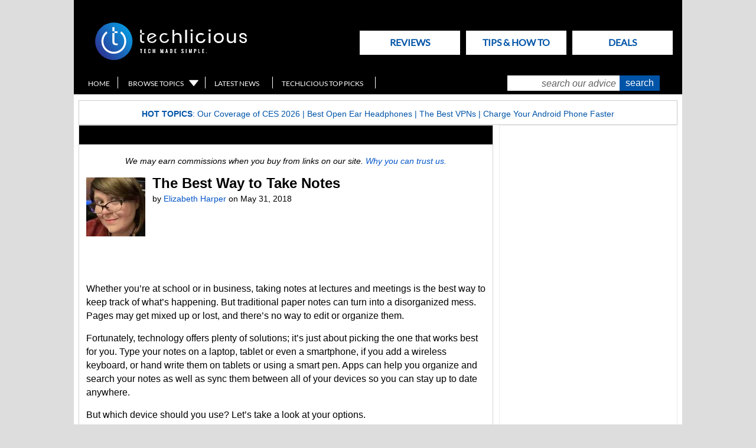

--- FILE ---
content_type: text/html; charset=utf-8
request_url: https://www.techlicious.com/tip/best-note-taking-apps-and-devices/
body_size: 20792
content:
<!doctype html>
<html class="no-js" lang="en">
<head prefix="og: http://ogp.me/ns#">
<meta http-equiv="content-type" content="text/html; charset=utf-8" />
<meta name="viewport" content="width=device-width, initial-scale=1" />
<meta http-equiv="Content-Security-Policy" content="upgrade-insecure-requests" />
<meta property="og:description" content="These digital alternatives to pen and paper give you information-retaining benefits of handwritten notes with the organization and convenience of digital note taking." />
<meta property="og:type" content="article" />


<meta property="og:image" content="https://www.techlicious.com/images/computers/adonit-mini-4-700px.jpg" />

<meta name="author" content="Elizabeth Harper" /><meta property="og:title" content="The Best Way to Take Notes" />
<meta property="article:publisher" content="https://www.facebook.com/Techlicious/" />

<meta name="twitter:card" content="summary" />
<meta name="twitter:site" content="@Techlicious" />
<meta name="twitter:title" content="The Best Way to Take Notes" />
<meta name="twitter:description" content="These digital alternatives to pen and paper give you information-retaining benefits of handwritten notes with the organization and convenience of digital note taking." />
<meta name="twitter:image" content="https://www.techlicious.com/images/computers/adonit-mini-4-700px.jpg" />
<meta property="fb:pages" content="105025186714" />

<meta name="referrer" content="unsafe-url">

<title>The Best Way to Take Notes - Techlicious</title>
<meta name='description' content='These digital alternatives to pen and paper give you information-retaining benefits of handwritten notes with the organization and convenience of digital note taking.' />
<meta name='keywords' content='technology, advice, buyers guides, reviews, tips, news' />
<meta name='robots' content='index,follow,archive, max-image-preview:large' />

<meta property="og:url" content="https://www.techlicious.com/tip/best-note-taking-apps-and-devices/" />
<meta name="twitter:url" content="https://www.techlicious.com/tip/best-note-taking-apps-and-devices/" />
<link rel="canonical" href="https://www.techlicious.com/tip/best-note-taking-apps-and-devices/" />

<link rel='schema.DC' href='https://purl.org/dc/elements/1.1/' />
<link rel='schema.DCTERMS' href='https://purl.org/dc/terms/' />
<meta name='DC.title' content='The Best Way to Take Notes - Techlicious' />
<meta name='DC.creator' content='Techlicious, LLC' />
<meta name='DC.subject' content='technology, advice, buyers guides, reviews, tips, news' />
<meta name='DC.description' content='These digital alternatives to pen and paper give you information-retaining benefits of handwritten notes with the organization and convenience of digital note taking.' />
<meta name='DC.publisher' content='Techlicious, LLC' />
<meta name='DC.type' content='article' />
<meta name='DC.rights' content='https://www.techlicious.com/terms/' />
<meta name='DC.format' content='text/html' />
<meta name='DC.identifier' content='https://www.techlicious.com/tip/best-note-taking-apps-and-devices/' />


<!-- 
	LG Better Meta Plugin/Extension v1.4.2 for Expression Engine developed by:
	Leevi Graham (http://leevigraham.com) [Technical Director: Newism - Newcastle Web Design and Development (http://newism.com.au)]

	Under Software License: Creative Commons Attribution-ShareAlike 3.0 License (http://creativecommons.org/licenses/by-sa/3.0/)
	The above attribution is a condition of the software License. Do not remove.
-->



<script type="application/ld+json">
{
  "@context": "https://schema.org",
  "@type": "NewsMediaOrganization",
  "name": "Techlicious",
  "alternateName": "Techlicious LLC",
  "url": "https://www.techlicious.com",
  "logo": "https://www.techlicious.com/assets/img/Tech-logo-09.svg",
  "sameAs": [
    "https://www.facebook.com/techlicious",
    "https://www.twitter.com/techlicious",
    "https://www.instagram.com/techliciousmedia",
    "https://www.youtube.com/techliciousmedia",
    "https://www.pinterest.com/techlicious",
    "https://www.msn.com/en-us/channel/source/Techlicious/sr-cid-c126d3116535be4a",
    "https://news.google.com/publications/CAAiEOmAOuHgcg6zFRxZSd9u7-sqFAgKIhDpgDrh4HIOsxUcWUnfbu_r",
    "https://www.crunchbase.com/organization/techlicious",
    "https://muckrack.com/media-outlet/techlicious"
  ]
}
</script>


<script>
document.addEventListener("DOMContentLoaded", function() {
  // Select only <img> elements within .main
  var images = document.querySelectorAll(".main img");

  images.forEach(function(img) {
    // Get the inline style attribute
    var styleAttr = img.getAttribute("style");
    if (styleAttr) {
      // Use regex to extract native width and height in pixels
      var widthMatch = styleAttr.match(/width:\s*(\d+)px/i);
      var heightMatch = styleAttr.match(/height:\s*(\d+)px/i);
      
      if (widthMatch && heightMatch) {
        // These are the native/intrinsic values from the inline style
        var nativeWidth = widthMatch[1];
        var nativeHeight = heightMatch[1];
        
        // Set the intrinsic width and height as HTML attributes
        img.setAttribute("width", nativeWidth);
        img.setAttribute("height", nativeHeight);
      }
    }
  });
});
</script>

<link rel="stylesheet" type="text/css" href="/css/style-min-2025041001.css" media="all" />
<link rel="stylesheet" type="text/css" href="/css/new-design-0131202300.css" media="all" />
<link rel="stylesheet" type="text/css" href="/css/google-api-font-lato-swp.css" media="all" />

<link rel="stylesheet" href="https://a.pub.network/techlicious-com/cls.css">

<script src="/scripts/LAB.min.js"></script>
<script src="/scripts/script-min-2025031500.js"></script>


<script id="Cookiebot" data-cfasync="false" src="https://consent.cookiebot.com/uc.js" data-cbid="783babcb-2886-4ceb-8504-207caccf6aeb" data-blockingmode="auto" type="text/javascript" data-georegions="{'region':'US-06','cbid':'f4a25c33-74eb-48a5-a819-525c5ee7b5c5'}"></script>



<link rel="alternate" type="application/atom+xml" title="Latest Articles from Techlicious" href="https://www.techlicious.com/blog/atom/" />




<link rel="preconnect" href="https://a.pub.network/" crossorigin />
<link rel="preconnect" href="https://b.pub.network/" crossorigin />
<link rel="preconnect" href="https://c.pub.network/" crossorigin />
<link rel="preconnect" href="https://d.pub.network/" crossorigin />
<link rel="preconnect" href="https://c.amazon-adsystem.com" crossorigin />
<link rel="preconnect" href="https://s.amazon-adsystem.com" crossorigin />
<link rel="preconnect" href="https://btloader.com/" crossorigin />
<link rel="preconnect" href="https://api.btloader.com/" crossorigin />
<link rel="preconnect" href="https://confiant-integrations.global.ssl.fastly.net" crossorigin />


<link rel="apple-touch-icon-precomposed" sizes="57x57" href="/images/site/apple-touch-icon-57x57.png" />
<link rel="apple-touch-icon-precomposed" sizes="114x114" href="/images/site/apple-touch-icon-114x114.png" />
<link rel="apple-touch-icon-precomposed" sizes="72x72" href="/images/site/apple-touch-icon-72x72.png" />
<link rel="apple-touch-icon-precomposed" sizes="144x144" href="/images/site/apple-touch-icon-144x144.png" />
<link rel="apple-touch-icon-precomposed" sizes="120x120" href="/images/site/apple-touch-icon-120x120.png" />
<link rel="apple-touch-icon-precomposed" sizes="152x152" href="/images/site/apple-touch-icon-152x152.png" />
<link rel="icon" type="image/png" href="/images/site/favicon-32x32.png" sizes="32x32" />
<link rel="icon" type="image/png" href="/images/site/favicon-16x16.png" sizes="16x16" />
<meta name="application-name" content="Techlicious"/>
<meta name="msapplication-TileColor" content="#FFFFFF" />
<meta name="msapplication-TileImage" content="/images/site/mstile-144x144.png" />


<script async src="https://www.googletagmanager.com/gtag/js?id=G-CQBPK2EJH9"></script>
<script>
  window.dataLayer = window.dataLayer || [];
  function gtag(){dataLayer.push(arguments);}
  gtag('js', new Date());

  gtag('config', 'G-CQBPK2EJH9');
  gtag('config', 'AW-1036660572');
</script>


<script data-cfasync="false" type="text/javascript">
  var freestar = freestar || {};
  freestar.queue = freestar.queue || [];
  freestar.config = freestar.config || {};
  freestar.config.enabled_slots = [];
  freestar.initCallback = function () { (freestar.config.enabled_slots.length === 0) ? freestar.initCallbackCalled = false : freestar.newAdSlots(freestar.config.enabled_slots) }
</script>
<script data-cfasync="false" src="https://a.pub.network/techlicious-com/pubfig.min.js" async></script>


<script src="https://pagead2.googlesyndication.com/pagead/js/adsbygoogle.js?client=ca-pub-2380215896051492" crossorigin="anonymous" async></script>






<script type='text/javascript' src='https://platform-api.sharethis.com/js/sharethis.js#property=647df5da58d85b001927be7f&product=sop' async='async'></script>

</head>
<body class="use tip best-note-taking-apps-and-devices">

<div id="wrap">
	<div id="skip"><a href="#main">Skip to Main Content</a></div>
	<div id="masthead">
		<div id="logo"><a href="/" title="Techlicious home page"><span>Techlicious - tech made simple </span><img src="/assets/img/techlicious_top_logo.svg" alt="Techlicious" height="64" border="0" /></a></div>

		<ul id="tabnav">
			<li id="tab_choose"><a href="/guides-reviews/">Reviews<span>Choose It</span></a></li>
			<li id="tab_use"><a href="/tips-how-to/">Tips & How to<span>Use It</span></a></li>
			
			<li id="tab_shop"><a href="/hot-deals/">Deals<span>Deals</span></a>
		</ul>

		<div id="searchbar">
			<ul id="utilnav">
				<li id="util_home"><a href="/">Home</a></li>
				<li id="util_browse"><a href="/browse-topics/">Browse Topics</a></li>
				<li id="util_latestnews"><a href="/news/">Latest News</a></li>
				<li id="util_toppicks"><a href="/top-picks/">Techlicious Top Picks</a></li>

				
			</ul>

			<div id="searchbox">
<form method="post" action="https://www.techlicious.com/"  >
<div class='hiddenFields'>
<input type="hidden" name="ACT" value="19" />
<input type="hidden" name="XID" value="d705d8f5d66fc3047d1249769794432e5bdbe3c7" />
<input type="hidden" name="RP" value="search/results" />
<input type="hidden" name="NRP" value="search&amp;#47;noresults" />
<input type="hidden" name="RES" value="10" />
<input type="hidden" name="status" value="not closed" />
<input type="hidden" name="weblog" value="" />
<input type="hidden" name="search_in" value="everywhere" />
<input type="hidden" name="where" value="all" />
<input type="hidden" name="site_id" value="1" />
</div>


			<label for="s" class="visually-hidden">search our advice</label>
				<input role='searchbox' type="text" id="s" value="search our advice" aria-label="search our advice" name="keywords" onfocus="if (this.value=='search our advice') this.value=''" onblur="if (this.value=='') this.value='search our advice'" /><input type="submit" value="search" id="ssub" />
				<input type="hidden" name="weblog_id[]" value="1" /><input type="hidden" name="weblog_id[]" value="2" /><input type="hidden" name="weblog_id[]" value="6" /><input type="hidden" name="weblog_id[]" value="10" /><input type="hidden" name="weblog_id[]" value="15" /><input type="hidden" name="weblog_id[]" value="12" /><input type="hidden" name="show_expired" value="no" /><input type="hidden" name="show_future_entries" value="no" />
</form>
			</div>
		</div>

		<p><span>Tech Made Simple</span></p>
	</div>
	<div id="hotbar">
<p style="text-align:center;"><strong>Hot Topics</strong>: <a href="https://www.techlicious.com/ces/">Our Coverage of CES 2026</a>&nbsp;| <a href="https://www.techlicious.com/guide/best-open-ear-headphones-you-can-buy-today/">Best Open Ear Headphones</a> | <a href="https://www.techlicious.com/guide/best-vpns/">The Best VPNs</a>&nbsp;|&nbsp;<a href="https://www.techlicious.com/tip/charge-your-android-phone-faster/">Charge Your Android Phone Faster</a></p>
	</div>

<main id="main">




<div class="main main-thin Latest reads">

		 		 		 			   		 <div class="boxfull withhead boxes listmar" itemscope itemtype="https://schema.org/Article">
						 			<meta itemprop="image" content="https://www.techlicious.com/images/computers/adonit-mini-4-700px.jpg" />
						 			<meta itemprop="headline" content="The Best Way to Take Notes">
						 			<meta itemprop="thumbnailUrl" content="https://www.techlicious.com/images/computers/adonit-mini-4-100px.jpg">
						 			<span itemprop="publisher" itemscope itemtype="https://schema.org/NewsMediaOrganization">
						 						<span itemprop="logo" itemscope itemtype="https://schema.org/ImageObject">
									 						<meta itemprop="url" content="https://www.techlicious.com/assets/img/Tech-logo-09.svg">
									 			</span>
 									 			<meta itemprop="name" content="Techlicious" />
 									 			<meta itemprop="url" content="https://www.techlicious.com" />
		  	   	 			</span>
						 			<span itemprop="author" itemscope itemtype="https://schema.org/Person">
									  		<meta itemprop="name" content="Elizabeth Harper"/>
						 			</span>
						 			<meta itemprop="datePublished" content="May 31, 2018"/>
						 			<meta itemprop="dateModified" content="2019-07-10">

						 									 		 			
								 											  	 			<div class="heading"></div>
								 											 			
						 			
 						 			<p style="text-align: center;font-style: italic; font-size: 14px;line-height: 16px;padding-right: 20px;padding-left: 20px;"><span data-nosnippet>We may earn commissions when you buy from links on our site. <a href="https://www.techlicious.com/about/">Why you can trust us.</a></span></p>
						 			<img src="https://www.techlicious.com/images/avatars/uploads/avatar_2255.jpg" width="100" height="100" class="authorimg" alt="author photo" />
									             		 	<h1 itemprop="name">The Best Way to Take Notes</h1>
								 	<p class="articlebyline">by <a href="/about/team/"><span>Elizabeth Harper</span></a> on <span>May 31, 2018</span></p>
						  		<div class="clr"></div>
									
             			<div class="sharethis-inline-share-buttons" style="padding: 10px 0; height: 32px;"></div>

             			<div itemprop="articleBody">
						 					 <p>Whether you&rsquo;re at school or in business, taking notes at lectures and meetings is the best way to keep track of what&rsquo;s happening. But traditional paper notes can turn into a disorganized mess. Pages may get mixed up or lost, and there&rsquo;s no way to edit or organize them.</p>
<p>Fortunately, technology offers plenty of solutions; it&rsquo;s just about picking the one that works best for you. Type your notes on a laptop, tablet or even a smartphone, if you add a wireless keyboard, or hand write them on tablets or using a smart pen. Apps can help you organize and search your notes as well as sync them between all of your devices so you can stay up to date anywhere.</p>
<p>But which device should you use? Let&rsquo;s take a look at your options.</p>
<h2>Laptop, tablet or smart pen?</h2>
<p>You may assume that taking notes requires a laptop. But while laptops are more powerful than tablets, they can be difficult to carry around. If you only need to take notes and do word processing, you can do just fine with a lot less, which is where Chromebooks, tablets and smart pens come in.</p>
<p>A slim tablet (almost as slim Chromebook) is easier to carry and often has better battery life than a laptop. Tablets make great replacements for bulky textbooks for students. Even smartphones make good note-taking devices when paired with a stylus (for handwritten notes) or a wireless keyboard (for typed notes).</p>
<p>Because Microsoft Office is available for both Android and iOS devices, it&rsquo;s easy to use a tablet for all of your word processing and still wind up with files that are compatible across platforms. Some tablets even come with pressure-sensitive styluses that are perfect for taking notes by hand (or doodling, if you&rsquo;d rather). The iPad Pro and Surface Pro both have optional keyboard covers for easy typing.</p>
<p>If you want the feel of paper with the convenience of a digital device, you want a smart pen. These gadgets look exactly like pens, if slightly bulkier than usual. They capture what you&rsquo;ve written and send it to your computer or mobile device. Some can translate your handwriting to text (some with the help of an app), making searching and organizing your notes easy. While smart pens typically require special paper, an additional and ongoing cost, you&rsquo;ll spend less up front than you would on a laptop or tablet.</p>
<p>If you prefer to use your favorite pen and paper, some apps let you import handwritten notes by photographing them. This effectively turns your handwritten notes into typed notes, although you should expect to accumulate some typos.</p>
<p>The type of gadget that&rsquo;s right for you depends on your note-taking style.</p>
<h2>The best laptops for taking notes</h2>
<p><strong>Samsung Chromebook Pro</strong></p>
<h3><img alt="Samsung Chromebook Pro" class="imagecenter" src="https://www.techlicious.com/images/computers/samsung-chromebook-pro-640px.jpg" style="width: 640px; height: 393px;" /></h3>
<p>While it won&rsquo;t run Windows apps, a Chromebook can handle web browsing and word processing. Samsung&rsquo;s 12.3-inch Chromebook Pro is a great portable option that weighs just over 2 pounds. This multipurpose device can serve as a tablet or laptop, letting you take notes with a keyboard or a pen. Use the Chromebook Pro as a standard laptop, or fold the screen back to use it as an Android tablet. If you don&rsquo;t want to type (the keyboard is admittedly a bit cramped), a built-in stylus lets you take handwritten notes. The biggest downside to this device is that you can&rsquo;t run standard Windows apps on it, which could be a problem if you need to move beyond word processing and web browsing.</p>
<p><strong>Price:</strong> $599.99 at <a href="https://www.samsung.com/us/computing/chromebooks/12-14/samsung-chromebook-pro-xe510c24-k01us/" target="_blank">Samsung</a>, <a href="https://www.amazon.com/dp/B071LB1GG4/?tag=techlicious-20" target="_blank">check </a><a href="https://www.amazon.com/dp/B071LB1GG4/?tag=techlicious-20" target="_blank">price</a><a href="https://www.amazon.com/dp/B071LB1GG4/?tag=techlicious-20" target="_blank"> on&nbsp;Amazon</a></p>
<h3>Dell XPS 13</h3>
<p><img alt="Dell XPS 13" class="imagecenter" src="https://www.techlicious.com/images/computers/dell-xps-13-640px.jpg" style="width: 640px; height: 367px;" /></p>
<p>If you need a laptop that can run Windows apps or just has a little more power, the Dell XPS 13 has both. It&rsquo;s a bit heavier and a lot more expensive than the Samsung Chromebook Pro, but it&rsquo;s still a lightweight machine that you can easily carry anywhere you need to go, with all the flexibility of a Windows PC. Grab the XPS with an 8th generation Intel i5 processor (plenty for office work) for $1,099, or get the more powerful Intel i7 processor (better for gaming or other processor-intensive tasks) for $1,299. The downside, beyond the higher price, is that the only way to take notes is to type. If you want more options, you&rsquo;ll want the Samsung Chromebook Pro or one of the tablets below.</p>
<p><strong>Price:</strong> From $999 at&nbsp;<a href="http://www.dell.com/en-us/shop/dell-laptops/xps-13/spd/xps-13-9360-laptop/dncwtr760s" target="_blank">Dell</a>, <a href="https://amzn.to/2L1apaH" target="_blank">check </a><a href="https://amzn.to/2L1apaH" target="_blank">price</a><a href="https://amzn.to/2L1apaH" target="_blank"> at Amazon</a></p>
<h3>Apple MacBook Pro</h3>
<p><img alt="Apple MacBook Pro" class="imagecenter" src="https://www.techlicious.com/images/computers/mac-sierra-storage-700px.jpg" style="width: 640px; height: 338px;" /></p>
<p>For Mac users, the 13-inch 3.02-pound MacBook Pro is the best mix of power and portability. Like the Dell XPS 13, the MacBook Pro has a touchscreen and runs a full assortment of macOS apps and has plenty of power with its 3.5GHz dual-core Intel Core i7 processor for more than word processing. But all of that power comes at a steep price, and the MacBook doesn&rsquo;t have a touchscreen or stylus support. If you want to travel lighter and don't require as much power, opt for the 2.03-pound MacBook, which&nbsp;<a href="http://www.apple.com/shop/buy-mac/macbook" target="_blank">starts at $1,299</a>.</p>
<p><strong>Price: </strong>From $1,299 at <a href="https://www.apple.com/macbook-pro/" target="_blank">Apple</a></p>
<h2>The best tablets for taking notes</h2>
<h3>Apple 9.7-inch iPad</h3>
<p><img alt="Apple 9.7-inch iPad" class="imagecenter" src="https://www.techlicious.com/images/computers/ipad-9.7-inch-pencil-640px_.jpg" style="width: 505px; height: 400px;" /></p>
<p>The new 9.7-inch iPad has a wide range of apps for iOS, which makes it a fairly decent fill-in for a laptop. The Apple Pencil (<a href="https://www.apple.com/shop/product/MK0C2AM/A/apple-pencil-for-ipad-pro">$99</a>) is tremendously precise and feels a lot like an ordinary pencil, which makes it a great choice for handwriting. When iOS 11 comes out this fall, simply tapping your Pencil to the screen will let you write a note in the Notes app without even unlocking your iPad. For typing, turn the iPad into more of a laptop with a backlit keyboard cover (<a href="https://amzn.to/2IWKC73" target="_blank">check price on Amazon</a>) that easily snaps onto your iPad and automatically pairs for complete simplicity.</p>
<p>The downside, of course, is price. If you buy the least expensive tablet with both a keyboard cover and pen, you&rsquo;ll be paying almost $500. Still, Apple users will appreciate how easily the iPad integrates with their other gadgets. And you can find budget-friendly keyboards and styluses, too.</p>
<p><strong>Price:</strong> From $329 at <a href="https://www.apple.com/shop/buy-ipad/ipad-9-7" target="_blank">Apple</a></p>
<h3>Microsoft Surface Pro</h3>
<p><img alt="Microsoft Surface Pro" class="imagecenter" src="https://www.techlicious.com/images/computers/microsoft-surface-pro-640px.jpg" style="width: 640px; height: 360px;" /></p>
<p>The latest version of the 10.6-inch Surface Pro looks a lot like the previous version, but don&rsquo;t be fooled. It has better battery life (13.5 hours) and is both faster and lighter. That&rsquo;s not too shabby for a multitasking tablet with a keyboard cover ($159) for typing notes and an active stylus ($99) for taking handwritten notes. That makes it awfully similar to the iPad Pro. The big difference here is that it runs Windows 10, which lets you use Windows apps right from your tablet. That&rsquo;s a big benefit that lets the Surface Pro easily fill the role of a laptop. Sure, the iPad Pro aspires to that, but it&rsquo;s still limited to apps from Apple&rsquo;s App Store, which may not work for you.</p>
<p>The newest Surface Pro is already available. You could pick up the last generation Surface Pro 4 for a slight discount (<a href="https://www.microsoft.com/en-us/store/d/Microsoft-Surface-Pro-4/8VV4N8VBQG7C?VID=5089074700">$699</a>), but we think the Pro is worth the extra $100.</p>
<p><strong>Price:</strong> From $799 at <a href="https://www.microsoft.com/en-us/store/d/product/8NKT9WTTRBJK/S1SN">Microsoft</a>,&nbsp;(<a href="https://amzn.to/2J08xyc" target="_blank">check price on Amazon</a>)</p>
<h3>Samsung Galaxy Tab A with S Pen</h3>
<p><img alt="Samsung Galaxy Tab A with S Pen" class="imagecenter" src="https://www.techlicious.com/images/computers/samsung-galaxy-tab-a-640px.jpg" style="width: 640px; height: 361px;" /></p>
<p>Android fans have a good choice too. While the next iteration of the Galaxy Note smartphone isn&rsquo;t here yet, the Galaxy Tab A comes with the S Pen we know and love from the Note. It&rsquo;s a digital pen that&rsquo;s fully integrated with Samsung&rsquo;s Galaxy Tab A for seamless note-taking even on the fly, even without even unlocking your tablet. While this 10-inch tablet isn&rsquo;t quite as ideal for jotting down quick notes as a smaller smartphone, it&rsquo;s great for long note-taking sessions. While it doesn&rsquo;t have a custom keyboard like the iPad Pro or Surface Pro, if you prefer to type, it&rsquo;s easy to use with any portable Bluetooth keyboard.</p>
<p>Best of all, the price is right. Not only does the Galaxy Tab A cost less than the competition, but it also comes with the S Pen so you don&rsquo;t have to spend an extra $100 to get a stylus.</p>
<p><strong>Price: </strong>$329 at Samsung,&nbsp;(<a href="https://amzn.to/2LKuAuP" target="_blank">check </a><a href="https://amzn.to/2LKuAuP" target="_blank">price</a><a href="https://amzn.to/2xsgTgL" target="_blank"> at&nbsp;Amazon</a>)</p>
<h3>reMarkable</h3>
<p><img alt="reMarkable" class="imagecenter" src="https://www.techlicious.com/images/computers/remarkable-640px.jpg" style="width: 640px; height: 394px;" /></p>
<p>This unique device is a hybrid of a tablet and an e-reader. And instead of a glossy surface, the high-friction surface of the reMarkable has a paper-like feel. The e-ink display lacks the glare of a standard tablet and is easier on the eyes, too. It&rsquo;s great for reading and supports PDF and EPUB files. The reMarkable also lets you annotate what you&rsquo;re reading, take handwritten notes or sketch. It won&rsquo;t multitask as well as a tablet &mdash; there&rsquo;s no Netflix or Evernote here &mdash; but it is an excellent note-taking gadget, and any student would be sure to appreciate its features.</p>
<p><strong>Price:</strong> Preorder for $599 at <a href="https://remarkable.com/store/reMarkable-and-marker" target="_blank">reMarkable</a></p>
<h2>Want something else?</h2>
<p>While the versatility of these tablets makes them great choices for anything you want to do, you can turn any tablet or smartphone into a note-taking powerhouse. Just pick up a wireless keyboard or stylus, and you&rsquo;ll be well on your way to taking notes using the tech you already have.</p>
<h2>The best smart pens for taking notes</h2>
<h3>Livescribe 3 Smartpen</h3>
<p><img alt="Livescribe 3 Smartpen" class="imagecenter" src="https://www.techlicious.com/images/computers/livescribe-3-smartpen-black-edition-640px.jpg" style="width: 640px; height: 448px;" /></p>
<p>The Livescribe 3 works almost like an ordinary pen. Just press the Livescribe to paper and start writing. Your writing is automatically sent to your iOS or Android device, then transcribed to text. How well the device transcribes depends greatly on your handwriting, but you still have a digital copy of your handwritten notes as well as the transcription.</p>
<p>Livescribe has another trick: it can record audio using your iOS or Android device. Tap on any text in the Livescribe app to hear the relevant part of the recording. Your notes are searchable, and you can sync them with Evernote or OneNote and back them up to Dropbox or Google Drive. You get all of the benefits of digital devices while enjoying the convenience of analog note-taking.</p>
<p>The downside? The Livescribe (and most other smart pens) requires special paper to work. That&rsquo;s because it records your handwriting using a tiny camera that needs those dots to keep track of just what you&rsquo;re writing. You can print the dots out yourself using a decent color laser printer, but if you have to buy special paper, this will be an ongoing cost. Depending on the type of notebook you want and how many you buy at once, paper costs as little as $3 or as much as $12.</p>
<p><strong>Price: </strong>$179.95 at <a href="https://store.livescribe.com/smartpens/livescribe-3-smartpen-black-editionhtml" target="_blank">Livescribe</a>&nbsp;(<a href="https://amzn.to/2L3XJ2P" target="_blank">check price on Amazon</a>)</p>
<h3>Neo Smartpen M1</h3>
<p><img alt="Neo Smartpen M1" class="imagecenter" src="https://www.techlicious.com/images/computers/neo-m1-640px.jpg" style="width: 640px; height: 400px;" /></p>
<p>The Neo M1 works the same way the Livescribe 3 does, letting you take handwritten notes that are sent to your iOS or Android phone and transcribed. Like the Livescribe, your notes are searchable and can be synced to major services like Evernote, OneNote and Google Drive. You&rsquo;ll also need to buy paper just for the M1 or print it yourself, but as we&rsquo;ve noted, this is a downside you&rsquo;ll find for any accurate smart pen.</p>
<p>The M1 doesn&rsquo;t have the same recording ability the Livescribe does, but the device is significantly slimmer. Where the Livescribe feels like a fat fountain pen, the M1 is the size of a normal pen, measuring just 149mm by 10.4mm and wighing a mere 17.4 grams. This pen feels as close to a regular pen as you'll get.&nbsp;</p>
<p><strong>Price: </strong>$129.00 on <a href="https://shop.neosmartpen.com/collections/frontpage/products/neo-smartpen-m1" target="_blank">NeoSsmartpen</a>&nbsp;(<a href="https://amzn.to/2xus9t6" target="_blank">check price on Amazon</a>)</p>
<h2>The best wireless keyboards for taking notes</h2>
<p>Most tablets don&rsquo;t have specific keyboard accessories. If you want to type notes on your tablet or smartphone, try one of these keyboards.</p>
<h3>Logitech K380 Multi-Device Bluetooth Keyboard</h3>
<p><img alt="Logitech K480 Multi-Device Bluetooth Keyboard" class="imagecenter" src="https://www.techlicious.com/images/computers/bluetooth-multi-device-keyboard-k480-650px.jpg" style="width: 640px; height: 268px;" /></p>
<p>This modestly priced keyboard works with almost any device that supports Bluetooth, including smartphones, tablets and computers. Better still, it recognizes what kind of device you&rsquo;re connecting it to and changes its function keys to match. Considering its nicely portable size and a two-year battery life, it&rsquo;s hard to say no to this petite keyboard.</p>
<p><strong>Price:</strong> $49.99 at <a href="https://www.logitech.com/en-us/product/multi-device-keyboard-k480" target="_blank">Logitech</a>, (<a href="https://amzn.to/2shC9kw" target="_blank">check </a><a href="https://amzn.to/2shC9kw" target="_blank">price</a><a href="https://amzn.to/2shC9kw" target="_blank"> at Amazon</a>)</p>
<h3>Microsoft Universal Foldable Keyboard</h3>
<p><img alt="Microsoft Universal Foldable Keyboard" class="imagecenter" src="https://www.techlicious.com/images/computers/microsoft-universal-folding-kaybiard-640px.jpg" style="width: 640px; height: 353px;" /></p>
<p>While it represents a sizable price jump, this full-size keyboard makes for easy typing (and no cramped hands!) while still being portable. The secret? It folds in half, turning it into a slim 4.8-inch by 5.8-inch rectangle just a bit wider than a large smartphone. It&rsquo;s easy to tuck into your purse or laptop bag without adding bulk. It&rsquo;s also spill resistant, so while you don&rsquo;t want to drop it in the sink, a splash of water won&rsquo;t be the end of its life. Despite being a Microsoft product, this Bluetooth keyboard works with nearly any Bluetooth device, including most smartphones and tablets.</p>
<p><strong>Price: </strong>$99.99 at <a href="https://www.microsoft.com/en-us/store/d/Microsoft-Universal-Foldable-Keyboard/8VSL12NHNTS2">Microsoft</a></p>
<h2>The Best Styluses for Taking Notes&nbsp;</h2>
<p>If your tablet has its own stylus accessory available, it&rsquo;s worth buying. Styluses that are custom-made for specific tablets offer better integration, better accuracy and more features than any stand-alone stylus. Even though they&rsquo;re more expensive, device-specific styluses are worth it if you want to take handwritten notes.</p>
<h3>Adonit Jot Pro Fine</h3>
<h3><img alt="Adonit Jot Pro" class="imagecenter" src="https://www.techlicious.com/images/computers/adonit-jot-pro-640px.jpg" style="width: 640px; height: 460px;" /></h3>
<p>Though writing with the odd disc-style tip of the Jot Pro may be a little tough&nbsp;at first, it makes for accurate handwriting. Pick up this older model, which gets better reviews than the new Pro 3.</p>
<p><strong>Price: </strong><a href="https://www.amazon.com/dp/B00R33ZYCG/?tag=techlicious-20">Check price on Amazon</a></p>
<h3>Adonit Mark</h3>
<h3><img alt="Adonit Mark" class="imagecenter" src="https://www.techlicious.com/images/computers/adonit-mark-640px.jpg" style="width: 640px; height: 356px;" /></h3>
<h3>Best for Budget-Buyers: Adonit Jot Mini</h3>
<p>If you can&rsquo;t get used to the disc on the Jot Pro, this stylus has a more traditional mesh tip, feels great in the hand and has a budget-friendly price point.</p>
<p><strong>Price:</strong>&nbsp;$9.99 on <a href="http://www.adonit.net/jot/mark/" target="_blank">Adonit</a>, (check price on&nbsp;<a href="https://amzn.to/2speKgc" target="_blank">Amazon</a>)</p>
<h2>The best apps for taking notes</h2>
<h3>Microsoft OneNote</h3>
<p><img alt="Microsoft OneNote" class="imagecenter" src="https://www.techlicious.com/images/computers/microsoft-onenote-640px.jpg" style="width: 568px; height: 400px;" /></p>
<p>It doesn&rsquo;t matter which note-taking gadget you&rsquo;re using &mdash; it&rsquo;s only as good as the application you use to keep your notes organized. OneNote lets you sort your notes into folders and subfolders, where you can keep notes (typed or handwritten), photos, videos and clippings from the web. Handwriting can be converted to text, whether you&rsquo;re taking notes with a stylus or snapping a photo of something you&rsquo;ve scrawled on a napkin. Then everything can be tagged and organized. You can even share and collaborate with others, making it more than a personal note-taking app.</p>
<p>All of your notes sync through Microsoft, and apps for Windows, Mac, iOS and Android (plus an offline editing mode) mean you can edit your notes from any device at any time.</p>
<p><strong>Price:</strong> Free at <a href="https://www.onenote.com/">Microsoft</a></p>
<h3>Evernote</h3>
<p><img alt="Evernote" class="imagecenter" src="https://www.techlicious.com/images/computers/evernote-640px.jpg" style="width: 601px; height: 400px;" /></p>
<p>Evernote has been around longer than OneNote, but these days, OneNote matches it nearly feature for feature. Evernote offers more features, with a whole <a href="https://appcenter.evernote.com/" target="_blank">store full of compatible apps</a>, including photo scanning software to digitize your receipts, to do lists and more. But the cost is an extra complication. While the basic version of Evernote is free, if you want more storage space, the ability to edit documents offline and access to customer support, it costs $34.99 per year. To add the capability to search for text in PDFs and Word documents and scan business cards, you&rsquo;ll have to upgrade to Evernote Premium for $69.99 per year (<a href="https://evernote.com/students" target="_blank">students get 50 percent off</a>).</p>
<p>Since Evernote and OneNote work on the same platforms, it&rsquo;s hard to recommend subscription-based Evernote over OneNote unless you really do need all of its premium features.</p>
<p><strong>Price: </strong>Free, or subscription for extra features, at <a href="https://evernote.com/">Evernote</a></p>
<h3>Google Keep</h3>
<p><img alt="Google Keep" class="imagecenter" src="https://www.techlicious.com/images/computers/google-keep-640.jpg" style="width: 640px; height: 263px;" /></p>
<p>If OneNote and Evernote are too complicated for your taste, Google Keep may be the answer. This simple service handles the basics but not much more. You can type notes or make lists online or via an app for iOS or Android, all of which can be organized or searched. You can take handwritten notes that are searchable. You can also convert your notes to text by selecting the option to &quot;grab image text.&quot; You can also take notes via voice recognition, a handy feature that other apps lack.</p>
<p><strong>Price:</strong> Free at <a href="https://keep.google.com/u/0/">Google</a></p>
<h3>Apple Notes</h3>
<p><img alt="Apple Notes" class="imagecenter" src="https://www.techlicious.com/images/computers/apple-pencil-ipad-pro-notes-640px.jpg" style="width: 640px; height: 362px;" /></p>
<p>If you use an iPad, Apple Notes syncs notes to iCloud for easy access across all of your devices. You can also scan documents with your camera, add your sketches to documents and search through your handwritten notes. Apple Notes doesn&rsquo;t quite match the features of OneNote or Evernote just yet, but this built-in note-taking app may have everything you need.</p>
<p><strong>Price: </strong>Free at Apple</p>
<p><em>Updated on 6/19/2018 with corrected Google Keep information on handwriting recognition.</em></p>
<p>[Image Credits: <a href="http://www.shutterstock.com/pic-174482705/stock-photo-hands-of-human-using-digital-tablet-and-stylus.html">tablet and stylus</a> image via Shutterstock, Dell, reMarkable, Evernote, Google, Logitech, Neo, Jot, Samsung, Microsoft, Apple]</p>
						 			</div>
						      
     							<div class="sharethis-inline-share-buttons" style="padding: 10px 0; height: 32px;">
									</div>
		 							<hr>
		 							<div>
		 									 <span class="topic-header">Topics
											 </span>
											 <br />
											 <p class="topic-tags"><a href="/computers-software/">Computers and Software</a>, <a href="/computers-accessories/">Computers &amp; Accessories</a>, <a href="/tablets-ereaders/">Tablets &amp; eReaders</a>, <a href="/tips-how-to/">Tips &amp; How&#45;Tos</a>, <a href="/back-to-school/">Back to School</a>											 </p>
		 							</div>
					   </div>
		           				 

		 		 		 
		 <div class="sharethis-bottom" style="padding: 0px 0; height: 0px;"></div> 
		 

		 

		 

			 

			 <br />

			     	 		         	 		 			<h2 class="pagehead" id="comments">Discussion  <img src="/images/site2/ajax-loader.gif" width="42" height="42" alt="loading" id="comments-loading-spinner" /></h2>

<div id="commentfun" class="p4140">



























<div id='weever-comments'>
<div id='comment-30180' class='comment-container level_1'>


			<div class="avatar">
			<img src="https://www.gravatar.com/avatar/8db559a5d5e42ea7a4e3026e5a669087?s=50&r=PG&d=mm" width="50" height="50" loading="lazy" alt="gravatar" />			</div>

		
		<br />
		<p class="commentbyline">From Jon on July 15, 2014 :: 1:51 pm</p>
		<br />		
		<div class="acomment">
		<p>I don&#8217;t actually have a large tablet like the ones described here, but I do have the Samsung Galaxy S5, which is still pretty nifty when it comes to taking notes. Something I noticed here recently was that on the stock &#8220;Memo&#8221; app that comes preloaded on my S5 has the option to, while taking notes, add a recording to the notes so just in case you missed something, you can always go back and listen to it again and make changes when necessary. I also USE SWYPE to get things down much quicker than typing or handwriting things typically could be on a phone or tablet. So far it&#8217;s worked pretty well for me. Don&#8217;t get me wrong, taking notes on a tablet sounds great but why not just use the phone you always have on you anyway?
</p>


		</div>
				<p class="reply"><a href="#30180">Reply</a></p>
		
		
</div> <!-- END comment-30180 -->
<div id='comment-30993' class='comment-container level_1'>


			<div class="avatar">
			<img src="https://www.gravatar.com/avatar/1e170c0a443bc80af757f66baa22b271?s=50&r=PG&d=mm" width="50" height="50" loading="lazy" alt="gravatar" />			</div>

		
		<br />
		<p class="commentbyline">From <a href="http://This is an interesting article, thanks! I also wrote an article abou">André</a> on September 26, 2014 :: 5:02 am</p>
		<br />		
		<div class="acomment">
		<p>This is an interesting article, thanks!<br />
I also wrote an article about the same issue, I think this is a fascinating issue and an important one for humankind.. My article: <a href="http://www.beesapps.com/market-usage/handwritten-or-digital-the-best-way-to-take-notes/">http://www.beesapps.com/market-usage/handwritten-or-digital-the-best-way-to-take-notes/</a>
</p>


		</div>
				<p class="reply"><a href="#30993">Reply</a></p>
		
		
</div> <!-- END comment-30993 -->
<div id='comment-32323' class='comment-container level_1'>


			<div class="avatar">
			<img src="https://www.gravatar.com/avatar/663a77039fd42bce9ffe39ce2ef1c4be?s=50&r=PG&d=mm" width="50" height="50" loading="lazy" alt="gravatar" />			</div>

		
		<br />
		<p class="commentbyline">From <a href="http://www.TechnologyAloha.com">Jillyn</a> on January 24, 2015 :: 1:32 pm</p>
		<br />		
		<div class="acomment">
		<p>Great article, and I completely agree about retention with typed notes. I use the <a href="http://www.myboogieboard.com/na/products/boogie-board-sync-9.html">Boogie Board Sync 9.7</a> to take client notes. The writing experience is almost identical to a pen and paper, and it syncs notes via bluetooth with other devices and Evernote. Great product and very reasonable at less than $100.
</p>


		</div>
				<p class="reply"><a href="#32323">Reply</a></p>
		
		
</div> <!-- END comment-32323 -->
<div id='comment-32954' class='comment-container level_1'>


			<div class="avatar">
			<img src="https://www.gravatar.com/avatar/450d6652094e2fdd0f950ba79c56ef52?s=50&r=PG&d=mm" width="50" height="50" loading="lazy" alt="gravatar" />			</div>

		
		<br />
		<p class="commentbyline">From Kelli Koll on April 06, 2015 :: 12:46 pm</p>
		<br />		
		<div class="acomment">
		<p>The best note taking tool for me, especially in college, was a voice recording pen. <a href="https://amzn.to/2HoBzrk">https://amzn.to/2HoBzrk</a>
</p>


		</div>
				<p class="reply"><a href="#32954">Reply</a></p>
		
		
</div> <!-- END comment-32954 -->
<div id='comment-34352' class='comment-container level_1 has_children'>


			<div class="avatar">
			<img src="https://www.gravatar.com/avatar/f34838d05e45ddcc23eee4dc100fdeab?s=50&r=PG&d=mm" width="50" height="50" loading="lazy" alt="gravatar" />			</div>

		
		<br />
		<p class="commentbyline">From Jill Johnson Nuckolls on September 02, 2015 :: 5:21 am</p>
		<br />		
		<div class="acomment">
		<p>I have seen it written several places that I could sync S Noteon my Galaxy 3 note with my Samsung tablet s.&nbsp; I cannot figure out how.</p>

<p>I am having the same problem with Squid (formally Papyrus).&nbsp; Can any recommend apps that do this.
</p>


		</div>
				<p class="reply"><a href="#34352">Reply</a></p>
		
		
<div class='comment-children'>
<div id='comment-54469' class='comment-container level_2'>


			<div class="avatar">
			<img src="https://www.gravatar.com/avatar/1208e41593b4cb0e75b5608006282787?s=50&r=PG&d=mm" width="50" height="50" loading="lazy" alt="gravatar" />			</div>

		
		<br />
		<p class="commentbyline">From Stacey on May 31, 2018 :: 8:37 am</p>
		<br />		
		<div class="acomment">
		<p>Have you tried Metamoji?&nbsp; I like it.
</p>


		</div>
				<p class="reply"><a href="#54469">Reply</a></p>
		
		
</div> <!-- END comment-54469 -->
</div> <!-- END comment-children -->
</div> <!-- END comment-34352 -->
<div id='comment-35986' class='comment-container level_1'>


			<div class="avatar">
			<img src="https://www.gravatar.com/avatar/0464a381fb156782980ec30c1dfdd7ed?s=50&r=PG&d=mm" width="50" height="50" loading="lazy" alt="gravatar" />			</div>

		
		<br />
		<p class="commentbyline">From Kathy on January 27, 2016 :: 2:51 pm</p>
		<br />		
		<div class="acomment">
		<p>I&#8217;ve always taken typed notes because the way that I write smears ink and makes a mess. Do you think this would cause the same problem in taking notes with a stylus?
</p>


		</div>
				<p class="reply"><a href="#35986">Reply</a></p>
		
		
</div> <!-- END comment-35986 -->
<div id='comment-38372' class='comment-container level_1'>


			<div class="avatar">
			<img src="https://www.gravatar.com/avatar/cba9451d5c32aed213beda316b2dea35?s=50&r=PG&d=mm" width="50" height="50" loading="lazy" alt="gravatar" />			</div>

		
		<br />
		<p class="commentbyline">From Sourabh on July 21, 2016 :: 12:42 pm</p>
		<br />		
		<div class="acomment">
		<p>Those days are gone when people used to take notes in notepad. Not lot of great apps are available to take notes such as Evernote and Onenote mentioned in post. <br />
Evernote is great tool and there are lot of unknown features which are great and helps to save time. You can check here some great features of evernote. <a href="http://www.passivetips.com/how-to-use-evernote/">http://www.passivetips.com/how-to-use-evernote/</a>
</p>


		</div>
				<p class="reply"><a href="#38372">Reply</a></p>
		
		
</div> <!-- END comment-38372 -->
<div id='comment-38544' class='comment-container level_1 has_children'>


			<div class="avatar">
			<img src="https://www.gravatar.com/avatar/15759cd085b0a851e9c0e53d10a6ecc5?s=50&r=PG&d=mm" width="50" height="50" loading="lazy" alt="gravatar" />			</div>

		
		<br />
		<p class="commentbyline">From Joyce A White on August 01, 2016 :: 12:30 pm</p>
		<br />		
		<div class="acomment">
		<p>the price is actually $7.99
</p>


		</div>
				<p class="reply"><a href="#38544">Reply</a></p>
		
		
<div class='comment-children'>
<div id='comment-38546' class='comment-container level_2'>


			<div class="avatar">
			<img src="https://www.gravatar.com/avatar/dc657b730b9ff00a5b12ddb6e841e7c4?s=50&r=PG&d=mm" width="50" height="50" loading="lazy" alt="gravatar" />			</div>

		
		<br />
		<p class="commentbyline">From <a href="https://www.techlicious.com">Josh Kirschner</a> on August 01, 2016 :: 2:29 pm</p>
		<br />		
		<div class="acomment">
		<p>Updated the price in the article.
</p>


		</div>
				<p class="reply"><a href="#38546">Reply</a></p>
		
		
</div> <!-- END comment-38546 -->
</div> <!-- END comment-children -->
</div> <!-- END comment-38544 -->
<div id='comment-39080' class='comment-container level_1 has_children'>


			<div class="avatar">
			<img src="https://www.gravatar.com/avatar/51f8e802dede4ee8d9421f803dc7487d?s=50&r=PG&d=mm" width="50" height="50" loading="lazy" alt="gravatar" />			</div>

		
		<br />
		<p class="commentbyline">From Brent on September 06, 2016 :: 12:14 pm</p>
		<br />		
		<div class="acomment">
		<p>I&#8217;m interested in the Yoga Tab 3 for note-taking but it doesn&#8217;t seem to have palm rejection technology. I need the ability to rest my hand on the tablet as I take notes. Can I get this functionality using something like Evernote + Penultimate? Other recommendations for that functionality?
</p>


		</div>
				<p class="reply"><a href="#39080">Reply</a></p>
		
		
<div class='comment-children'>
<div id='comment-40108' class='comment-container level_2'>


			<div class="avatar">
			<img src="https://www.gravatar.com/avatar/9aafd57df8bd86370df43f4171427086?s=50&r=PG&d=mm" width="50" height="50" loading="lazy" alt="gravatar" />			</div>

		
		<br />
		<p class="commentbyline">From Sam on November 11, 2016 :: 7:59 am</p>
		<br />		
		<div class="acomment">
		<p>I&#8217;ve heard of taking a cheap glove, which you can optionally cut off the fingertip parts if you want, and supposedly that will prevent your palm from activating the screen.
</p>


		</div>
				<p class="reply"><a href="#40108">Reply</a></p>
		
		
</div> <!-- END comment-40108 -->
</div> <!-- END comment-children -->
</div> <!-- END comment-39080 -->
<div id='comment-40484' class='comment-container level_1 has_children'>


			<div class="avatar">
			<img src="https://www.gravatar.com/avatar/a65e3e6a7cfcdfad5d59567bae7534bc?s=50&r=PG&d=mm" width="50" height="50" loading="lazy" alt="gravatar" />			</div>

		
		<br />
		<p class="commentbyline">From Ellen on December 08, 2016 :: 12:36 am</p>
		<br />		
		<div class="acomment">
		<p>Has anyone tried the Moleskin Smart Writing set paper tablet and pen?&nbsp; Saw it in Barnes &amp; Noble but they didn&#8217;t have one out that I could try.&nbsp; Any opinions on this one?
</p>


		</div>
				<p class="reply"><a href="#40484">Reply</a></p>
		
		
<div class='comment-children'>
<div id='comment-40487' class='comment-container level_2'>


			<div class="avatar">
			<img src="https://www.gravatar.com/avatar/5e92f05b5fdb63570c81f18530de4cd5?s=50&r=PG&d=mm" width="50" height="50" loading="lazy" alt="gravatar" />			</div>

		
		<br />
		<p class="commentbyline">From Suzanne Kantra on December 08, 2016 :: 2:19 pm</p>
		<br />		
		<div class="acomment">
		<p>The Moleskine Smart Writing Set uses NeoPen technology and the NeoPen 2 is our pick for smartpens. Not sure if the pen in the Moleskine set is exactly the same as the NeoPen 2, but the tech is solid.
</p>


		</div>
				<p class="reply"><a href="#40487">Reply</a></p>
		
		
</div> <!-- END comment-40487 -->
</div> <!-- END comment-children -->
</div> <!-- END comment-40484 -->
<div id='comment-44910' class='comment-container level_1'>


			<div class="avatar">
			<img src="https://www.gravatar.com/avatar/9005f77e7fa68d2ec21f806fa34aceee?s=50&r=PG&d=mm" width="50" height="50" loading="lazy" alt="gravatar" />			</div>

		
		<br />
		<p class="commentbyline">From Casey Adams on May 17, 2017 :: 1:33 am</p>
		<br />		
		<div class="acomment">
		<p>This is really a great article for college students who can&#8217;t decide what to buy for taking notes in classroom. I personally like the Lenovo Yoga Tab 3 due to its flexibility of AnyPen technology.
</p>


		</div>
				<p class="reply"><a href="#44910">Reply</a></p>
		
		
</div> <!-- END comment-44910 -->
<div id='comment-44911' class='comment-container level_1'>


			<div class="avatar">
			<img src="https://www.gravatar.com/avatar/d816c71839e55a879822735df3d465df?s=50&r=PG&d=mm" width="50" height="50" loading="lazy" alt="gravatar" />			</div>

		
		<br />
		<p class="commentbyline">From David Meyer on May 17, 2017 :: 3:54 am</p>
		<br />		
		<div class="acomment">
		<p>Well, these picks are really great for note-taking but I think they are quite expensive and not everyone would be able to afford Microsoft Surface Pro 4 and iPad Pro. However, for only taking notes and some moderate work there are some tablets under 100 which everyone can easily afford. In my opinion, the Fire HD 8 is the best cheap tablet for all type of works. It doesn&#8217;t comes with Pen however you can buy it from Amazon and take notes.
</p>


		</div>
				<p class="reply"><a href="#44911">Reply</a></p>
		
		
</div> <!-- END comment-44911 -->
<div id='comment-50553' class='comment-container level_1 has_children'>


			<div class="avatar">
			<img src="https://www.gravatar.com/avatar/1d984e414e3dde19f881268d41a81c3a?s=50&r=PG&d=mm" width="50" height="50" loading="lazy" alt="gravatar" />			</div>

		
		<br />
		<p class="commentbyline">From Scott W. Eckart on December 13, 2017 :: 11:12 pm</p>
		<br />		
		<div class="acomment">
		<p>I know this is over a year since this question was posted, but I wanted to share from my experience from taking notes on my Galaxy Tab A 10.1&#8221; with S pen.</p>

<p>I take notes on my tablet using OneNote so that it syncs right to my computer, and I haven&#8217;t encountered any smearing issues. You can lay your writing hand on the screen and write just like normal, but it won&#8217;t smear because the tablet only picks up the S Pen!
</p>


		</div>
				<p class="reply"><a href="#50553">Reply</a></p>
		
		
<div class='comment-children'>
<div id='comment-50572' class='comment-container level_2'>


			<div class="avatar">
			<img src="https://www.gravatar.com/avatar/dc657b730b9ff00a5b12ddb6e841e7c4?s=50&r=PG&d=mm" width="50" height="50" loading="lazy" alt="gravatar" />			</div>

		
		<br />
		<p class="commentbyline">From <a href="https://www.techlicious.com">Josh Kirschner</a> on December 14, 2017 :: 10:21 am</p>
		<br />		
		<div class="acomment">
		<p>Even if the original question was from a year ago, it&#8217;s still very helpful to hear your experiences using the product.
</p>


		</div>
				<p class="reply"><a href="#50572">Reply</a></p>
		
		
</div> <!-- END comment-50572 -->
</div> <!-- END comment-children -->
</div> <!-- END comment-50553 -->
<div id='comment-51411' class='comment-container level_1'>


			<div class="avatar">
			<img src="https://www.gravatar.com/avatar/b6af9087e191d1fdb085819059264af4?s=50&r=PG&d=mm" width="50" height="50" loading="lazy" alt="gravatar" />			</div>

		
		<br />
		<p class="commentbyline">From Paul Robbie on January 20, 2018 :: 4:29 pm</p>
		<br />		
		<div class="acomment">
		<p>Can you set up a template then use a smartpen to fill in &#8220;boxes&#8221; with data. For example an invoice template so details can be written in the correct boxes????
</p>


		</div>
				<p class="reply"><a href="#51411">Reply</a></p>
		
		
</div> <!-- END comment-51411 -->
<div id='comment-52163' class='comment-container level_1'>


			<div class="avatar">
			<img src="https://www.gravatar.com/avatar/7e9029ef237aee0c406dab96a6fea884?s=50&r=PG&d=mm" width="50" height="50" loading="lazy" alt="gravatar" />			</div>

		
		<br />
		<p class="commentbyline">From Georgios Kapitsos on February 25, 2018 :: 3:17 am</p>
		<br />		
		<div class="acomment">
		<p>Hey Kathy</p>

<p>I am a leftie, too, and i have been using the Adonit JotPro on my ipad to take notes for my MSc, and i still use it! It works great, go for it!
</p>


		</div>
				<p class="reply"><a href="#52163">Reply</a></p>
		
		
</div> <!-- END comment-52163 -->
<div id='comment-53326' class='comment-container level_1'>


			<div class="avatar">
			<img src="https://www.gravatar.com/avatar/e3bf6ff4a44677371ca8da4b963c7e78?s=50&r=PG&d=mm" width="50" height="50" loading="lazy" alt="gravatar" />			</div>

		
		<br />
		<p class="commentbyline">From SvKi on April 13, 2018 :: 7:23 am</p>
		<br />		
		<div class="acomment">
		<p>I am searching quite some time for a note taking app for Android supporting <br />
1. handwritten notes (using my Tab A w S Pen)<br />
2. writing recognition (enabling me to search my notes later on)</p>

<p>AND ideally<br />
3. sync with private clouds (e.g. owncloud, nextcloud)</p>

<p>Currently I have found MyScribe Nebo matching the first 2 bullets quite well. <br />
Do you know other apps (beside OneNote &amp; Evernote)?</p>

<p>And if someboby has a recommendation matching all three bullet that would be HEAVEN ON EARTH.
</p>


		</div>
				<p class="reply"><a href="#53326">Reply</a></p>
		
		
</div> <!-- END comment-53326 -->
<div id='comment-54824' class='comment-container level_1 has_children'>


			<div class="avatar">
			<img src="https://www.gravatar.com/avatar/ad1518446d0e26a9f0343ddd266fa0ef?s=50&r=PG&d=mm" width="50" height="50" loading="lazy" alt="gravatar" />			</div>

		
		<br />
		<p class="commentbyline">From CajunMoses on June 19, 2018 :: 3:23 pm</p>
		<br />		
		<div class="acomment">
		<p>The article gives very incorrect information about Google Keep. I&#8217;ve regularly taken extensive notes using the Web version of Google Keep. It converts handwritten notes into text almost instantly as you write. Since it&#8217;s Web-based, you must have a Wi-Fi connection for this to work. I&#8217;ve never really found that to a be a problem, although I&#8217;ve a couple of times had to connect my Chromebook to my phone&#8217;s Hotspot.
</p>


		</div>
				<p class="reply"><a href="#54824">Reply</a></p>
		
		
<div class='comment-children'>
<div id='comment-54827' class='comment-container level_2 has_children'>


			<div class="avatar">
			<img src="https://www.gravatar.com/avatar/5e92f05b5fdb63570c81f18530de4cd5?s=50&r=PG&d=mm" width="50" height="50" loading="lazy" alt="gravatar" />			</div>

		
		<br />
		<p class="commentbyline">From Suzanne Kantra on June 19, 2018 :: 4:17 pm</p>
		<br />		
		<div class="acomment">
		<p>Where did you find the option for on the fly OCR in Google Keep? All I can find is the &#8220;grab image text&#8221; feature, which performs OCR after you&#8217;ve completed your notes.
</p>


		</div>
				<p class="reply"><a href="#54827">Reply</a></p>
		
		
<div class='comment-children'>
<div id='comment-54828' class='comment-container level_3'>


			<div class="avatar">
			<img src="https://www.gravatar.com/avatar/ad1518446d0e26a9f0343ddd266fa0ef?s=50&r=PG&d=mm" width="50" height="50" loading="lazy" alt="gravatar" />			</div>

		
		<br />
		<p class="commentbyline">From CajunMoses on June 19, 2018 :: 5:59 pm</p>
		<br />		
		<div class="acomment">
		<p>Windows, MacOS, and iOS may not have built-in handwriting input like Chromebooks have. So the experience of using handwritten input in Google Keep may not be as easy to stumble upon on those devices as I did on my Chromebook. I don&#8217;t know because I only use a Chromebook. But, I do believe that there is a handwriting input extension in the Chrome Web Store.</p>

<p>On my Chromebook, with Wi-Fi connected, I,<br />
1. Open Google Keep Web app. (<a href="https://keep.google.com/">https://keep.google.com/</a>)<br />
2. Switch to the on-screen Input Method.<br />
3. If the Handwriting Input Mode isn&#8217;t selected, select from the hamburger menu in the lower left-hand corner of the keyboard.<br />
4. With a capacitive stylus, start writing in print or cursive on the input area.<br />
5. When the the screen is full of handwriting, select the converted text string at the top of the keyboard.<br />
6. Resume handwritten input on the cleared input area.</p>

<p>When I did a Web search, I discovered that the same capability is available with the Android version of Google Keep. I seldom use Play Store apps on my Chromebook, though they run as though they were native on Chrome OS. The description of Keep for Android seems to be very close to the Web app experience.<br />
<a href="https://www.techrepublic.com/article/convert-your-scribbles-to-text-with-googles-handwriting-input-app/">https://www.techrepublic.com/article/convert-your-scribbles-to-text-with-googles-handwriting-input-app/</a>
</p>


		</div>
				<p class="reply"><a href="#54828">Reply</a></p>
		
		
</div> <!-- END comment-54828 -->
<div id='comment-54829' class='comment-container level_3'>


			<div class="avatar">
			<img src="https://www.gravatar.com/avatar/ad1518446d0e26a9f0343ddd266fa0ef?s=50&r=PG&d=mm" width="50" height="50" loading="lazy" alt="gravatar" />			</div>

		
		<br />
		<p class="commentbyline">From CajunMoses on June 19, 2018 :: 10:01 pm</p>
		<br />		
		<div class="acomment">
		<p>After some reconsideration, it isn&#8217;t really at all correct for me to have said that Google Keep converts handwritten text. It&#8217;s an input capability that is inherent within Chrome OS on-screen keyboard. My mistake. So, really ANY text input field in the browser itself and ALL Web apps can be populated by using handwritten input converted into text by the system&#8217;s on-screen keyboard. Google Keep Web app is just where I overwhelmingly happen to make the most use of this capability.</p>

<p><a href="https://support.google.com/chromebook/answer/6076237?hl=en">https://support.google.com/chromebook/answer/6076237?hl=en</a>
</p>


		</div>
				<p class="reply"><a href="#54829">Reply</a></p>
		
		
</div> <!-- END comment-54829 -->
</div> <!-- END comment-children -->
</div> <!-- END comment-54824 -->
</div> <!-- END comment-children -->
</div> <!-- END comment-54827 -->
</div> <!-- END weever-comments -->

</div>

<div id="cf-placeholder"><p><a href="/blog/comment-form/best-note-taking-apps-and-devices/" target="_blank">Leave a Comment Here</a></p></div>

    			  			 
			 
			 

				
				
				
				
				
				
				
				
				
</div>
	
</main>
	
<div class="sidebar sidebar-fat">

	
		<div class="box300  invis nocircles boxes box-normal">
		
					<!-- Tag ID: techlicious_right_rail_1 -->
<div role="complementary" data-freestar-ad="__300x600" id="techlicious_right_rail_1">
<script data-cfasync="false">
    freestar.config.enabled_slots.push({ placementName: "techlicious_right_rail_1", slotId: "techlicious_right_rail_1" });
</script>
</div>
		
		</div>
	
		<div class="box300  withhead boxes box-normal">
					<h2 class="heading">Our Latest Reviews</h2>
		
					<ul class="thumblist">
		
					<li class="odd firstitem">
			<div class="imgbox"><img src="https://www.techlicious.com/images/phones/boya-mic-mini-2-case-100px.jpg" border="0" alt="The Boya Mini 2 Mic System Is Compact and Affordable, but Not Reliable"  width="50" /></div>
			<div class="txtbox">
			<h3><a href="https://www.techlicious.com/review/boya-mini-2-mics-compact-affordable-not-reliable/"><strong>The Boya Mini 2 Mic System Is Compact and Affordable, but Not Reliable</strong></a>

 

	</h3>					</div>
			<div class="clr"></div>
			</li>
				
					<li class="even">
			<div class="imgbox"><img src="https://www.techlicious.com/images/phones/airpods-pro-3-in-ear-side-100px.jpg" border="0" alt="Reviewed: AirPods Pro 3 Are Still Flawed as Hearing Aids"  width="50" /></div>
			<div class="txtbox">
			<h3><a href="https://www.techlicious.com/review/apple-airpods-pro-3-as-hearing-aids-are-still-flawed/"><strong>Reviewed: AirPods Pro 3 Are Still Flawed as Hearing Aids</strong></a>

<br/><em>Apple AirPods Pro 3 (as Hearing Aids)</em>
<br/><img src="/images/site2/stars-three-80px.jpg" alt="three stars" /> 

	</h3>					</div>
			<div class="clr"></div>
			</li>
				
					<li class="odd">
			<div class="imgbox"><img src="https://www.techlicious.com/images/computers/keychron-black-muth-wugong-keyboard-closeup-100px.jpg" border="0" alt="Black Myth: Wukong Keyboard Turns Your Desk Into a Showpiece"  width="50" /></div>
			<div class="txtbox">
			<h3><a href="https://www.techlicious.com/review/kechron-black-myth-wukong-mechanical-keyboard-hands-on/"><strong>Black Myth: Wukong Keyboard Turns Your Desk Into a Showpiece</strong></a>

 

	</h3>					</div>
			<div class="clr"></div>
			</li>
				
					<li class="even">
			<div class="imgbox"><img src="https://www.techlicious.com/images/phones/bose-quietcomfort-ultra-gen-2-in-ear-100px.jpg" border="0" alt="Bose QC Ultra Earbuds 2 Review &#8211; Subtle Changes, Major Payoff"  width="50" /></div>
			<div class="txtbox">
			<h3><a href="https://www.techlicious.com/review/bose-quietcomfort-ultra-earbuds-gen-2-review/"><strong>Bose QC Ultra Earbuds 2 Review &#8211; Subtle Changes, Major Payoff</strong></a>

<br/><em>BoseQuiet Comfort Ultra Earbuds 2nd Gen</em>
<br/><img src="/images/site2/stars-four-half-80px.jpg" alt="4.5 stars" /> 

	</h3>					</div>
			<div class="clr"></div>
			</li>
				
					<li class="odd lastitem">
			<div class="imgbox"><img src="https://www.techlicious.com/images/computers/lenovo-ideapad-slim-3i-2025-100px.jpg" border="0" alt="Lenovo IdeaPad Slim 3i Review: Solid Specs, Not Great Battery"  width="50" /></div>
			<div class="txtbox">
			<h3><a href="https://www.techlicious.com/review/lenovo-ideapad-slim-3i-review/"><strong>Lenovo IdeaPad Slim 3i Review: Solid Specs, Not Great Battery</strong></a>

<br/><em>Lenovo IdeaPad Slim 3i</em>
<br/><img src="/images/site2/stars-three-half-80px.jpg" alt="3.5stars" /> 

	</h3>					</div>
			<div class="clr"></div>
			</li>
				
	
 </ul>
		
		</div>
	
		<div class="box300  invis nocircles boxes box-normal">
		
					<!-- removed 2/5/2020 to reduce sidebar clutter 
<div style="width:300px; >
<p style="padding-top:180px;"></p>
<span data-sumome-listbuilder-embed-id="3362b3f1a8ce95b5a218f5c6095a635dd568c923bb5cc0dc19001a9e6a4a655c"></span>
</div> -->
		
		</div>
	
		<div class="box300  invis nocircles boxes box-normal">
		
					<!-- Tag ID: techlicious_right_rail_2  -->
<div role="complementary" data-freestar-ad="__300x600" id="techlicious_right_rail_2">
<script data-cfasync="false">
    freestar.config.enabled_slots.push({ placementName: "techlicious_right_rail_2", slotId: "techlicious_right_rail_2" });
</script>
</div>
		
		</div>
	
		<div class="box300 withhead boxes box-normal">
					<h2 class="heading">New Articles on Techlicious</h2>
		
					<ul class="thumblist">
		
					<li class="odd firstitem">
			<div class="imgbox"><img src="https://www.techlicious.com/images/misc/older-woman-looking-concerned-at-phone-100px.jpg" border="0" alt="Wire Transfer Scams Reveal a Dangerous Gap in Consumer Protection"  width="50" /></div>
			<div class="txtbox">
			<h3><a href="https://www.techlicious.com/tip/wire-transfer-scams-reveal-dangerous-gap-in-consumer-protection/">Wire Transfer Scams Reveal a Dangerous Gap in Consumer Protection</a>	</h3>					</div>
			<div class="clr"></div>
			</li>
				
					<li class="even">
			<div class="imgbox"><img src="https://www.techlicious.com/images/computers/lenovo-thinkbook-twist-plus-gen-7-auto-twist-track-100px.jpg" border="0" alt="This Lenovo Laptop Rotates to Keep Its Screen Facing You"  width="50" /></div>
			<div class="txtbox">
			<h3><a href="https://www.techlicious.com/blog/lenovo-thinkbookplus-gen-7-auto-twist-keeps-its-screen-facing-you/">This Lenovo Laptop Rotates to Keep Its Screen Facing You</a>	</h3>					</div>
			<div class="clr"></div>
			</li>
				
					<li class="odd">
			<div class="imgbox"><img src="https://www.techlicious.com/images/computers/4k-download-plus-100.png" border="0" alt="How to Download YouTube Videos for Offline Viewing"  width="50" /></div>
			<div class="txtbox">
			<h3><a href="https://www.techlicious.com/blog/how-to-download-youtube-videos-for-offline-viewing/">How to Download YouTube Videos for Offline Viewing</a>	</h3>					</div>
			<div class="clr"></div>
			</li>
				
					<li class="even">
			<div class="imgbox"><img src="https://www.techlicious.com/images/phones/cellular-outage-plan-thumb-100px.jpeg" border="0" alt="When Cell Networks Go Down, These 6 Steps Keep You Connected"  width="50" /></div>
			<div class="txtbox">
			<h3><a href="https://www.techlicious.com/tip/steps-to-prepare-for-next-wireless-network-outage/">When Cell Networks Go Down, These 6 Steps Keep You Connected</a>	</h3>					</div>
			<div class="clr"></div>
			</li>
				
					<li class="odd">
			<div class="imgbox"><img src="https://www.techlicious.com/images/health/beta-bot-thumb-100px.jpeg" border="0" alt="Pool Cleaning Robots Are Finally Learning to Clean Themselves"  width="50" /></div>
			<div class="txtbox">
			<h3><a href="https://www.techlicious.com/blog/pool-cleaning-robots-learn-to-clean-themselves1/">Pool Cleaning Robots Are Finally Learning to Clean Themselves</a>	</h3>					</div>
			<div class="clr"></div>
			</li>
				
					<li class="even">
			<div class="imgbox"><img src="https://www.techlicious.com/images/computers/chatgpt-ads-thumb-100px.jpeg" border="0" alt="What Ads in ChatGPT Free and Budget Plans Mean for Privacy and Safety"  width="50" /></div>
			<div class="txtbox">
			<h3><a href="https://www.techlicious.com/blog/ads-in-chatgpt-free-and-budget-plans-privacy-safety/">What Ads in ChatGPT Free and Budget Plans Mean for Privacy and Safety</a>	</h3>					</div>
			<div class="clr"></div>
			</li>
				
					<li class="odd">
			<div class="imgbox"><img src="https://www.techlicious.com/images/phones/gm-ftc-settlement-thumb-100px.jpeg" border="0" alt="U.S. Government Bans GM from Sharing User Driving Data With Insurers"  width="50" /></div>
			<div class="txtbox">
			<h3><a href="https://www.techlicious.com/blog/gm-banned-from-sharing-driving-data-with-insurers/">U.S. Government Bans GM from Sharing User Driving Data With Insurers</a>	</h3>					</div>
			<div class="clr"></div>
			</li>
				
					<li class="even lastitem">
			<div class="imgbox"><img src="https://www.techlicious.com/images/computers/lg-ultragear-52-inch-g9-5k2k-monitor-100px.jpg" border="0" alt="If You&#8217;re Buying a Gaming Monitor, LG&#8217;s AI Upscaling Matters"  width="50" /></div>
			<div class="txtbox">
			<h3><a href="https://www.techlicious.com/blog/lg-gaming-monitors-get-ai-upscaling/">If You&#8217;re Buying a Gaming Monitor, LG&#8217;s AI Upscaling Matters</a>	</h3>					</div>
			<div class="clr"></div>
			</li>
				
	
 </ul>
		
		</div>
	
		<div class="box300 invis nocircles boxes box-normal">
		
					<!-- Tag ID: techlicious_right_rail_3 -->
<div  role="complementary" data-freestar-ad="__300x600" id="techlicious_right_rail_3">
<script data-cfasync="false">
    freestar.config.enabled_slots.push({ placementName: "techlicious_right_rail_3", slotId: "techlicious_right_rail_3" });
</script>
</div>
		
		</div>
	











	</div>

   <script type="text/javascript" data-cfasync="false" >
        var ads = document.createElement("div");
        var numElm = 2;
        ads.innerHTML = '<div id="primis-incontent-desktop"><div id="freestar-video-parent"><div id="freestar-video-child"></div></div></div>';

        var myWrap = document.querySelector("[itemprop='reviewBody']");

        if (myWrap === null) {
            myWrap = document.querySelector("[itemprop='articleBody']");
        }

        var p = myWrap.getElementsByTagName('p');

        if (p.length > numElm) {
            p[numElm].parentNode.insertBefore(ads.cloneNode(true), p[numElm].nextSibling);
        }
    </script>

		
<script async>
function makeLastSidebarAdFixed() {
    var w = window;
    var d = document;
    var sidebar = d.querySelector('.sidebar');
    var footad = d.querySelector('.footad');
    var lastAd = sidebar.querySelector('.box300:last-child');

    var footadOffset = footad.offsetTop - 18;
    var lastAdHeight = lastAd.clientHeight;
    var previousAd = lastAd.previousElementSibling;
    var previousAdOffset = previousAd.offsetTop;
    var previousAdHeight = previousAd.clientHeight;
    var lastAdPosition = sidebar.offsetTop + sidebar.clientHeight - lastAd.clientHeight;

    lastAd.classList.toggle('box300-fixed-on-scroll', w.pageYOffset >= lastAdPosition);

    if (w.pageYOffset <= previousAdOffset + previousAdHeight && lastAd.classList.contains('box300-fixed-on-scroll')) {lastAd.classList.remove('box300-fixed-on-scroll');}

    if (w.pageYOffset + lastAdHeight >= footadOffset) {
        lastAd.classList.add('box300-fixed-on-scroll-end');
        lastAd.style.top = footadOffset - lastAdHeight + 'px';
    } else {
        lastAd.classList.remove('box300-fixed-on-scroll-end');
        lastAd.style.top = 0;
    }
};

document.addEventListener('DOMContentLoaded', function(event) {
    window.addEventListener('scroll', function(event) {makeLastSidebarAdFixed();}, false);

    window.addEventListener('load', function(event) {makeLastSidebarAdFixed();}, false);
}, false);
</script>


<style type="text/css" media="screen">
.box300-fixed-on-scroll { position: fixed !important; top: 0 !important; }

/*.box300-fixed-on-scroll-end,
.box300-fixed-on-scroll {
    position: absolute;
}*/

@media screen and (max-width: 63.4999em) {
    .box300-fixed-on-scroll-end, .box300-fixed-on-scroll {
        position: static !important;
        top: auto !important;
    }
}
</style>

	<div class="footer2" style="text-align:center">
		<p class="copy"><a href="/">Home</a> | <a href="/about/">About</a> | <a href="/about/team/">Meet the Team</a> | <a href="/contact/">Contact Us</a><br><a href="/about/sponsorships/">Media Kit</a> | <a href="https://www.paved.com/sites/techlicious?ref=joshkirschnerk?">Newsletter Sponsorships</a> | <a href="https://evgmedia.com/techlicious/">Licensing & Permissions</a><br><a href="/accessibility-statement/">Accessibility Statement</a><br><a href="/terms/">Terms of Use</a> | <a href="/privacy/">Privacy & Cookie Policy</a><br><br></p>
		<p><em>Techlicious participates in affiliate programs, including the Amazon Services LLC Associates Program, which provide a small commission from some, but not all, of the "click-thru to buy" links contained in our articles. These click-thru links are determined after the article has been written, based on price and product availability &mdash; the commissions do not impact our choice of recommended product, nor the price you pay. When you use these links, you help support our ongoing editorial mission to provide you with the best product recommendations.</em><br><br>&copy; Techlicious LLC.</p>
	</div>
</div>




<script data-cookieconsent="statistics">
var _qevents = _qevents || [];

(function() {
var elem = document.createElement('script');
elem.src = (document.location.protocol == "https:" ? "https://secure" : "http://edge") + ".quantserve.com/quant.js";
elem.async = true;
elem.type = "text/plain";
var scpt = document.getElementsByTagName('script')[0];
scpt.parentNode.insertBefore(elem, scpt);
})();

_qevents.push({qacct:"p-74iJgZU2xJ-v6"});
</script> 

<noscript>
<div style="display:none;">
<img src="//pixel.quantserve.com/pixel/p-74iJgZU2xJ-v6.gif" border="0" height="1" width="1" alt=""/>
</div>
</noscript>
<!-- End Quantcast tag -->








  <script type="text/javascript">
    var show_mobile_sidebar = "No";
    if( (navigator.userAgent.match(/Android/i) || navigator.userAgent.match(/webOS/i) || navigator.userAgent.match(/iPhone/i) || navigator.userAgent.match(/iPad/i) || navigator.userAgent.match(/iPod/i) || navigator.userAgent.match(/BlackBerry/i) || navigator.userAgent.match(/Windows Phone/i)) && show_mobile_sidebar == 'No'){document.getElementsByClassName("sidebar")[0].remove();}
  </script>



<script defer src="https://static.cloudflareinsights.com/beacon.min.js/vcd15cbe7772f49c399c6a5babf22c1241717689176015" integrity="sha512-ZpsOmlRQV6y907TI0dKBHq9Md29nnaEIPlkf84rnaERnq6zvWvPUqr2ft8M1aS28oN72PdrCzSjY4U6VaAw1EQ==" data-cf-beacon='{"version":"2024.11.0","token":"ba064ade23224862af76d24be23007f9","server_timing":{"name":{"cfCacheStatus":true,"cfEdge":true,"cfExtPri":true,"cfL4":true,"cfOrigin":true,"cfSpeedBrain":true},"location_startswith":null}}' crossorigin="anonymous"></script>
</body>
</html>
<!--Cached with Static Page Caching-->

--- FILE ---
content_type: text/html; charset=utf-8
request_url: https://www.techlicious.com/blog/comments-ajax/4140/tip/best-note-taking-apps-and-devices/
body_size: 5408
content:
<!DOCTYPE html>

<html xmlns="http://www.w3.org/1999/xhtml" xml:lang="en" lang="en">
<head>
	<meta http-equiv="content-type" content="text/html; charset=utf-8" />
	<meta http-equiv="X-UA-Compatible" content="IE=edge" />
	<meta name='robots' content='noindex,nofollow,noarchive' />
	<title>Comments on Techlicious</title>
	
	
<link rel="SHORTCUT ICON" href="/images/site/favicon.ico" />
<link rel="icon" href="/images/site/favicon.ico" />
</head>
<body>
<div id="wrap">
<div class="main main-thin reads">
			<div id="comments-ajax">



























<div id='weever-comments'>
<div id='comment-30180' class='comment-container level_1'>


			<div class="avatar">
			<img src="https://www.gravatar.com/avatar/8db559a5d5e42ea7a4e3026e5a669087?s=50&r=PG&d=mm" width="50" height="50" loading="lazy" alt="gravatar" />			</div>

		
		<br />
		<p class="commentbyline">From Jon on July 15, 2014 :: 1:51 pm</p>
		<br />		
		<div class="acomment">
		<p>I don&#8217;t actually have a large tablet like the ones described here, but I do have the Samsung Galaxy S5, which is still pretty nifty when it comes to taking notes. Something I noticed here recently was that on the stock &#8220;Memo&#8221; app that comes preloaded on my S5 has the option to, while taking notes, add a recording to the notes so just in case you missed something, you can always go back and listen to it again and make changes when necessary. I also USE SWYPE to get things down much quicker than typing or handwriting things typically could be on a phone or tablet. So far it&#8217;s worked pretty well for me. Don&#8217;t get me wrong, taking notes on a tablet sounds great but why not just use the phone you always have on you anyway?
</p>


		</div>
				<p class="reply"><a href="#30180">Reply</a></p>
		
		
</div> <!-- END comment-30180 -->
<div id='comment-30993' class='comment-container level_1'>


			<div class="avatar">
			<img src="https://www.gravatar.com/avatar/1e170c0a443bc80af757f66baa22b271?s=50&r=PG&d=mm" width="50" height="50" loading="lazy" alt="gravatar" />			</div>

		
		<br />
		<p class="commentbyline">From <a href="http://This is an interesting article, thanks! I also wrote an article abou">André</a> on September 26, 2014 :: 5:02 am</p>
		<br />		
		<div class="acomment">
		<p>This is an interesting article, thanks!<br />
I also wrote an article about the same issue, I think this is a fascinating issue and an important one for humankind.. My article: <a href="http://www.beesapps.com/market-usage/handwritten-or-digital-the-best-way-to-take-notes/">http://www.beesapps.com/market-usage/handwritten-or-digital-the-best-way-to-take-notes/</a>
</p>


		</div>
				<p class="reply"><a href="#30993">Reply</a></p>
		
		
</div> <!-- END comment-30993 -->
<div id='comment-32323' class='comment-container level_1'>


			<div class="avatar">
			<img src="https://www.gravatar.com/avatar/663a77039fd42bce9ffe39ce2ef1c4be?s=50&r=PG&d=mm" width="50" height="50" loading="lazy" alt="gravatar" />			</div>

		
		<br />
		<p class="commentbyline">From <a href="http://www.TechnologyAloha.com">Jillyn</a> on January 24, 2015 :: 1:32 pm</p>
		<br />		
		<div class="acomment">
		<p>Great article, and I completely agree about retention with typed notes. I use the <a href="http://www.myboogieboard.com/na/products/boogie-board-sync-9.html">Boogie Board Sync 9.7</a> to take client notes. The writing experience is almost identical to a pen and paper, and it syncs notes via bluetooth with other devices and Evernote. Great product and very reasonable at less than $100.
</p>


		</div>
				<p class="reply"><a href="#32323">Reply</a></p>
		
		
</div> <!-- END comment-32323 -->
<div id='comment-32954' class='comment-container level_1'>


			<div class="avatar">
			<img src="https://www.gravatar.com/avatar/450d6652094e2fdd0f950ba79c56ef52?s=50&r=PG&d=mm" width="50" height="50" loading="lazy" alt="gravatar" />			</div>

		
		<br />
		<p class="commentbyline">From Kelli Koll on April 06, 2015 :: 12:46 pm</p>
		<br />		
		<div class="acomment">
		<p>The best note taking tool for me, especially in college, was a voice recording pen. <a href="https://amzn.to/2HoBzrk">https://amzn.to/2HoBzrk</a>
</p>


		</div>
				<p class="reply"><a href="#32954">Reply</a></p>
		
		
</div> <!-- END comment-32954 -->
<div id='comment-34352' class='comment-container level_1 has_children'>


			<div class="avatar">
			<img src="https://www.gravatar.com/avatar/f34838d05e45ddcc23eee4dc100fdeab?s=50&r=PG&d=mm" width="50" height="50" loading="lazy" alt="gravatar" />			</div>

		
		<br />
		<p class="commentbyline">From Jill Johnson Nuckolls on September 02, 2015 :: 5:21 am</p>
		<br />		
		<div class="acomment">
		<p>I have seen it written several places that I could sync S Noteon my Galaxy 3 note with my Samsung tablet s.&nbsp; I cannot figure out how.</p>

<p>I am having the same problem with Squid (formally Papyrus).&nbsp; Can any recommend apps that do this.
</p>


		</div>
				<p class="reply"><a href="#34352">Reply</a></p>
		
		
<div class='comment-children'>
<div id='comment-54469' class='comment-container level_2'>


			<div class="avatar">
			<img src="https://www.gravatar.com/avatar/1208e41593b4cb0e75b5608006282787?s=50&r=PG&d=mm" width="50" height="50" loading="lazy" alt="gravatar" />			</div>

		
		<br />
		<p class="commentbyline">From Stacey on May 31, 2018 :: 8:37 am</p>
		<br />		
		<div class="acomment">
		<p>Have you tried Metamoji?&nbsp; I like it.
</p>


		</div>
				<p class="reply"><a href="#54469">Reply</a></p>
		
		
</div> <!-- END comment-54469 -->
</div> <!-- END comment-children -->
</div> <!-- END comment-34352 -->
<div id='comment-35986' class='comment-container level_1'>


			<div class="avatar">
			<img src="https://www.gravatar.com/avatar/0464a381fb156782980ec30c1dfdd7ed?s=50&r=PG&d=mm" width="50" height="50" loading="lazy" alt="gravatar" />			</div>

		
		<br />
		<p class="commentbyline">From Kathy on January 27, 2016 :: 2:51 pm</p>
		<br />		
		<div class="acomment">
		<p>I&#8217;ve always taken typed notes because the way that I write smears ink and makes a mess. Do you think this would cause the same problem in taking notes with a stylus?
</p>


		</div>
				<p class="reply"><a href="#35986">Reply</a></p>
		
		
</div> <!-- END comment-35986 -->
<div id='comment-38372' class='comment-container level_1'>


			<div class="avatar">
			<img src="https://www.gravatar.com/avatar/cba9451d5c32aed213beda316b2dea35?s=50&r=PG&d=mm" width="50" height="50" loading="lazy" alt="gravatar" />			</div>

		
		<br />
		<p class="commentbyline">From Sourabh on July 21, 2016 :: 12:42 pm</p>
		<br />		
		<div class="acomment">
		<p>Those days are gone when people used to take notes in notepad. Not lot of great apps are available to take notes such as Evernote and Onenote mentioned in post. <br />
Evernote is great tool and there are lot of unknown features which are great and helps to save time. You can check here some great features of evernote. <a href="http://www.passivetips.com/how-to-use-evernote/">http://www.passivetips.com/how-to-use-evernote/</a>
</p>


		</div>
				<p class="reply"><a href="#38372">Reply</a></p>
		
		
</div> <!-- END comment-38372 -->
<div id='comment-38544' class='comment-container level_1 has_children'>


			<div class="avatar">
			<img src="https://www.gravatar.com/avatar/15759cd085b0a851e9c0e53d10a6ecc5?s=50&r=PG&d=mm" width="50" height="50" loading="lazy" alt="gravatar" />			</div>

		
		<br />
		<p class="commentbyline">From Joyce A White on August 01, 2016 :: 12:30 pm</p>
		<br />		
		<div class="acomment">
		<p>the price is actually $7.99
</p>


		</div>
				<p class="reply"><a href="#38544">Reply</a></p>
		
		
<div class='comment-children'>
<div id='comment-38546' class='comment-container level_2'>


			<div class="avatar">
			<img src="https://www.gravatar.com/avatar/dc657b730b9ff00a5b12ddb6e841e7c4?s=50&r=PG&d=mm" width="50" height="50" loading="lazy" alt="gravatar" />			</div>

		
		<br />
		<p class="commentbyline">From <a href="https://www.techlicious.com">Josh Kirschner</a> on August 01, 2016 :: 2:29 pm</p>
		<br />		
		<div class="acomment">
		<p>Updated the price in the article.
</p>


		</div>
				<p class="reply"><a href="#38546">Reply</a></p>
		
		
</div> <!-- END comment-38546 -->
</div> <!-- END comment-children -->
</div> <!-- END comment-38544 -->
<div id='comment-39080' class='comment-container level_1 has_children'>


			<div class="avatar">
			<img src="https://www.gravatar.com/avatar/51f8e802dede4ee8d9421f803dc7487d?s=50&r=PG&d=mm" width="50" height="50" loading="lazy" alt="gravatar" />			</div>

		
		<br />
		<p class="commentbyline">From Brent on September 06, 2016 :: 12:14 pm</p>
		<br />		
		<div class="acomment">
		<p>I&#8217;m interested in the Yoga Tab 3 for note-taking but it doesn&#8217;t seem to have palm rejection technology. I need the ability to rest my hand on the tablet as I take notes. Can I get this functionality using something like Evernote + Penultimate? Other recommendations for that functionality?
</p>


		</div>
				<p class="reply"><a href="#39080">Reply</a></p>
		
		
<div class='comment-children'>
<div id='comment-40108' class='comment-container level_2'>


			<div class="avatar">
			<img src="https://www.gravatar.com/avatar/9aafd57df8bd86370df43f4171427086?s=50&r=PG&d=mm" width="50" height="50" loading="lazy" alt="gravatar" />			</div>

		
		<br />
		<p class="commentbyline">From Sam on November 11, 2016 :: 7:59 am</p>
		<br />		
		<div class="acomment">
		<p>I&#8217;ve heard of taking a cheap glove, which you can optionally cut off the fingertip parts if you want, and supposedly that will prevent your palm from activating the screen.
</p>


		</div>
				<p class="reply"><a href="#40108">Reply</a></p>
		
		
</div> <!-- END comment-40108 -->
</div> <!-- END comment-children -->
</div> <!-- END comment-39080 -->
<div id='comment-40484' class='comment-container level_1 has_children'>


			<div class="avatar">
			<img src="https://www.gravatar.com/avatar/a65e3e6a7cfcdfad5d59567bae7534bc?s=50&r=PG&d=mm" width="50" height="50" loading="lazy" alt="gravatar" />			</div>

		
		<br />
		<p class="commentbyline">From Ellen on December 08, 2016 :: 12:36 am</p>
		<br />		
		<div class="acomment">
		<p>Has anyone tried the Moleskin Smart Writing set paper tablet and pen?&nbsp; Saw it in Barnes &amp; Noble but they didn&#8217;t have one out that I could try.&nbsp; Any opinions on this one?
</p>


		</div>
				<p class="reply"><a href="#40484">Reply</a></p>
		
		
<div class='comment-children'>
<div id='comment-40487' class='comment-container level_2'>


			<div class="avatar">
			<img src="https://www.gravatar.com/avatar/5e92f05b5fdb63570c81f18530de4cd5?s=50&r=PG&d=mm" width="50" height="50" loading="lazy" alt="gravatar" />			</div>

		
		<br />
		<p class="commentbyline">From Suzanne Kantra on December 08, 2016 :: 2:19 pm</p>
		<br />		
		<div class="acomment">
		<p>The Moleskine Smart Writing Set uses NeoPen technology and the NeoPen 2 is our pick for smartpens. Not sure if the pen in the Moleskine set is exactly the same as the NeoPen 2, but the tech is solid.
</p>


		</div>
				<p class="reply"><a href="#40487">Reply</a></p>
		
		
</div> <!-- END comment-40487 -->
</div> <!-- END comment-children -->
</div> <!-- END comment-40484 -->
<div id='comment-44910' class='comment-container level_1'>


			<div class="avatar">
			<img src="https://www.gravatar.com/avatar/9005f77e7fa68d2ec21f806fa34aceee?s=50&r=PG&d=mm" width="50" height="50" loading="lazy" alt="gravatar" />			</div>

		
		<br />
		<p class="commentbyline">From Casey Adams on May 17, 2017 :: 1:33 am</p>
		<br />		
		<div class="acomment">
		<p>This is really a great article for college students who can&#8217;t decide what to buy for taking notes in classroom. I personally like the Lenovo Yoga Tab 3 due to its flexibility of AnyPen technology.
</p>


		</div>
				<p class="reply"><a href="#44910">Reply</a></p>
		
		
</div> <!-- END comment-44910 -->
<div id='comment-44911' class='comment-container level_1'>


			<div class="avatar">
			<img src="https://www.gravatar.com/avatar/d816c71839e55a879822735df3d465df?s=50&r=PG&d=mm" width="50" height="50" loading="lazy" alt="gravatar" />			</div>

		
		<br />
		<p class="commentbyline">From David Meyer on May 17, 2017 :: 3:54 am</p>
		<br />		
		<div class="acomment">
		<p>Well, these picks are really great for note-taking but I think they are quite expensive and not everyone would be able to afford Microsoft Surface Pro 4 and iPad Pro. However, for only taking notes and some moderate work there are some tablets under 100 which everyone can easily afford. In my opinion, the Fire HD 8 is the best cheap tablet for all type of works. It doesn&#8217;t comes with Pen however you can buy it from Amazon and take notes.
</p>


		</div>
				<p class="reply"><a href="#44911">Reply</a></p>
		
		
</div> <!-- END comment-44911 -->
<div id='comment-50553' class='comment-container level_1 has_children'>


			<div class="avatar">
			<img src="https://www.gravatar.com/avatar/1d984e414e3dde19f881268d41a81c3a?s=50&r=PG&d=mm" width="50" height="50" loading="lazy" alt="gravatar" />			</div>

		
		<br />
		<p class="commentbyline">From Scott W. Eckart on December 13, 2017 :: 11:12 pm</p>
		<br />		
		<div class="acomment">
		<p>I know this is over a year since this question was posted, but I wanted to share from my experience from taking notes on my Galaxy Tab A 10.1&#8221; with S pen.</p>

<p>I take notes on my tablet using OneNote so that it syncs right to my computer, and I haven&#8217;t encountered any smearing issues. You can lay your writing hand on the screen and write just like normal, but it won&#8217;t smear because the tablet only picks up the S Pen!
</p>


		</div>
				<p class="reply"><a href="#50553">Reply</a></p>
		
		
<div class='comment-children'>
<div id='comment-50572' class='comment-container level_2'>


			<div class="avatar">
			<img src="https://www.gravatar.com/avatar/dc657b730b9ff00a5b12ddb6e841e7c4?s=50&r=PG&d=mm" width="50" height="50" loading="lazy" alt="gravatar" />			</div>

		
		<br />
		<p class="commentbyline">From <a href="http://www.techlicious.com">Josh Kirschner</a> on December 14, 2017 :: 10:21 am</p>
		<br />		
		<div class="acomment">
		<p>Even if the original question was from a year ago, it&#8217;s still very helpful to hear your experiences using the product.
</p>


		</div>
				<p class="reply"><a href="#50572">Reply</a></p>
		
		
</div> <!-- END comment-50572 -->
</div> <!-- END comment-children -->
</div> <!-- END comment-50553 -->
<div id='comment-51411' class='comment-container level_1'>


			<div class="avatar">
			<img src="https://www.gravatar.com/avatar/b6af9087e191d1fdb085819059264af4?s=50&r=PG&d=mm" width="50" height="50" loading="lazy" alt="gravatar" />			</div>

		
		<br />
		<p class="commentbyline">From Paul Robbie on January 20, 2018 :: 4:29 pm</p>
		<br />		
		<div class="acomment">
		<p>Can you set up a template then use a smartpen to fill in &#8220;boxes&#8221; with data. For example an invoice template so details can be written in the correct boxes????
</p>


		</div>
				<p class="reply"><a href="#51411">Reply</a></p>
		
		
</div> <!-- END comment-51411 -->
<div id='comment-52163' class='comment-container level_1'>


			<div class="avatar">
			<img src="https://www.gravatar.com/avatar/7e9029ef237aee0c406dab96a6fea884?s=50&r=PG&d=mm" width="50" height="50" loading="lazy" alt="gravatar" />			</div>

		
		<br />
		<p class="commentbyline">From Georgios Kapitsos on February 25, 2018 :: 3:17 am</p>
		<br />		
		<div class="acomment">
		<p>Hey Kathy</p>

<p>I am a leftie, too, and i have been using the Adonit JotPro on my ipad to take notes for my MSc, and i still use it! It works great, go for it!
</p>


		</div>
				<p class="reply"><a href="#52163">Reply</a></p>
		
		
</div> <!-- END comment-52163 -->
<div id='comment-53326' class='comment-container level_1'>


			<div class="avatar">
			<img src="https://www.gravatar.com/avatar/e3bf6ff4a44677371ca8da4b963c7e78?s=50&r=PG&d=mm" width="50" height="50" loading="lazy" alt="gravatar" />			</div>

		
		<br />
		<p class="commentbyline">From SvKi on April 13, 2018 :: 7:23 am</p>
		<br />		
		<div class="acomment">
		<p>I am searching quite some time for a note taking app for Android supporting <br />
1. handwritten notes (using my Tab A w S Pen)<br />
2. writing recognition (enabling me to search my notes later on)</p>

<p>AND ideally<br />
3. sync with private clouds (e.g. owncloud, nextcloud)</p>

<p>Currently I have found MyScribe Nebo matching the first 2 bullets quite well. <br />
Do you know other apps (beside OneNote &amp; Evernote)?</p>

<p>And if someboby has a recommendation matching all three bullet that would be HEAVEN ON EARTH.
</p>


		</div>
				<p class="reply"><a href="#53326">Reply</a></p>
		
		
</div> <!-- END comment-53326 -->
<div id='comment-54824' class='comment-container level_1 has_children'>


			<div class="avatar">
			<img src="https://www.gravatar.com/avatar/ad1518446d0e26a9f0343ddd266fa0ef?s=50&r=PG&d=mm" width="50" height="50" loading="lazy" alt="gravatar" />			</div>

		
		<br />
		<p class="commentbyline">From CajunMoses on June 19, 2018 :: 3:23 pm</p>
		<br />		
		<div class="acomment">
		<p>The article gives very incorrect information about Google Keep. I&#8217;ve regularly taken extensive notes using the Web version of Google Keep. It converts handwritten notes into text almost instantly as you write. Since it&#8217;s Web-based, you must have a Wi-Fi connection for this to work. I&#8217;ve never really found that to a be a problem, although I&#8217;ve a couple of times had to connect my Chromebook to my phone&#8217;s Hotspot.
</p>


		</div>
				<p class="reply"><a href="#54824">Reply</a></p>
		
		
<div class='comment-children'>
<div id='comment-54827' class='comment-container level_2 has_children'>


			<div class="avatar">
			<img src="https://www.gravatar.com/avatar/5e92f05b5fdb63570c81f18530de4cd5?s=50&r=PG&d=mm" width="50" height="50" loading="lazy" alt="gravatar" />			</div>

		
		<br />
		<p class="commentbyline">From Suzanne Kantra on June 19, 2018 :: 4:17 pm</p>
		<br />		
		<div class="acomment">
		<p>Where did you find the option for on the fly OCR in Google Keep? All I can find is the &#8220;grab image text&#8221; feature, which performs OCR after you&#8217;ve completed your notes.
</p>


		</div>
				<p class="reply"><a href="#54827">Reply</a></p>
		
		
<div class='comment-children'>
<div id='comment-54828' class='comment-container level_3'>


			<div class="avatar">
			<img src="https://www.gravatar.com/avatar/ad1518446d0e26a9f0343ddd266fa0ef?s=50&r=PG&d=mm" width="50" height="50" loading="lazy" alt="gravatar" />			</div>

		
		<br />
		<p class="commentbyline">From CajunMoses on June 19, 2018 :: 5:59 pm</p>
		<br />		
		<div class="acomment">
		<p>Windows, MacOS, and iOS may not have built-in handwriting input like Chromebooks have. So the experience of using handwritten input in Google Keep may not be as easy to stumble upon on those devices as I did on my Chromebook. I don&#8217;t know because I only use a Chromebook. But, I do believe that there is a handwriting input extension in the Chrome Web Store.</p>

<p>On my Chromebook, with Wi-Fi connected, I,<br />
1. Open Google Keep Web app. (<a href="https://keep.google.com/">https://keep.google.com/</a>)<br />
2. Switch to the on-screen Input Method.<br />
3. If the Handwriting Input Mode isn&#8217;t selected, select from the hamburger menu in the lower left-hand corner of the keyboard.<br />
4. With a capacitive stylus, start writing in print or cursive on the input area.<br />
5. When the the screen is full of handwriting, select the converted text string at the top of the keyboard.<br />
6. Resume handwritten input on the cleared input area.</p>

<p>When I did a Web search, I discovered that the same capability is available with the Android version of Google Keep. I seldom use Play Store apps on my Chromebook, though they run as though they were native on Chrome OS. The description of Keep for Android seems to be very close to the Web app experience.<br />
<a href="https://www.techrepublic.com/article/convert-your-scribbles-to-text-with-googles-handwriting-input-app/">https://www.techrepublic.com/article/convert-your-scribbles-to-text-with-googles-handwriting-input-app/</a>
</p>


		</div>
				<p class="reply"><a href="#54828">Reply</a></p>
		
		
</div> <!-- END comment-54828 -->
<div id='comment-54829' class='comment-container level_3'>


			<div class="avatar">
			<img src="https://www.gravatar.com/avatar/ad1518446d0e26a9f0343ddd266fa0ef?s=50&r=PG&d=mm" width="50" height="50" loading="lazy" alt="gravatar" />			</div>

		
		<br />
		<p class="commentbyline">From CajunMoses on June 19, 2018 :: 10:01 pm</p>
		<br />		
		<div class="acomment">
		<p>After some reconsideration, it isn&#8217;t really at all correct for me to have said that Google Keep converts handwritten text. It&#8217;s an input capability that is inherent within Chrome OS on-screen keyboard. My mistake. So, really ANY text input field in the browser itself and ALL Web apps can be populated by using handwritten input converted into text by the system&#8217;s on-screen keyboard. Google Keep Web app is just where I overwhelmingly happen to make the most use of this capability.</p>

<p><a href="https://support.google.com/chromebook/answer/6076237?hl=en">https://support.google.com/chromebook/answer/6076237?hl=en</a>
</p>


		</div>
				<p class="reply"><a href="#54829">Reply</a></p>
		
		
</div> <!-- END comment-54829 -->
</div> <!-- END comment-children -->
</div> <!-- END comment-54824 -->
</div> <!-- END comment-children -->
</div> <!-- END comment-54827 -->
</div> <!-- END weever-comments -->

		</div> 
</div>
</div>
</body>
</html>


--- FILE ---
content_type: text/html; charset=utf-8
request_url: https://www.google.com/recaptcha/api2/aframe
body_size: 183
content:
<!DOCTYPE HTML><html><head><meta http-equiv="content-type" content="text/html; charset=UTF-8"></head><body><script nonce="sPGmPBIDGlWD5nIWoZVlzg">/** Anti-fraud and anti-abuse applications only. See google.com/recaptcha */ try{var clients={'sodar':'https://pagead2.googlesyndication.com/pagead/sodar?'};window.addEventListener("message",function(a){try{if(a.source===window.parent){var b=JSON.parse(a.data);var c=clients[b['id']];if(c){var d=document.createElement('img');d.src=c+b['params']+'&rc='+(localStorage.getItem("rc::a")?sessionStorage.getItem("rc::b"):"");window.document.body.appendChild(d);sessionStorage.setItem("rc::e",parseInt(sessionStorage.getItem("rc::e")||0)+1);localStorage.setItem("rc::h",'1769094100111');}}}catch(b){}});window.parent.postMessage("_grecaptcha_ready", "*");}catch(b){}</script></body></html>

--- FILE ---
content_type: text/plain;charset=UTF-8
request_url: https://c.pub.network/v2/c
body_size: -113
content:
16a4665b-87d7-4203-9a42-772be5b0daaf

--- FILE ---
content_type: text/plain;charset=UTF-8
request_url: https://c.pub.network/v2/c
body_size: -265
content:
16a6cbb4-beca-4604-bca3-6fe349c3679f